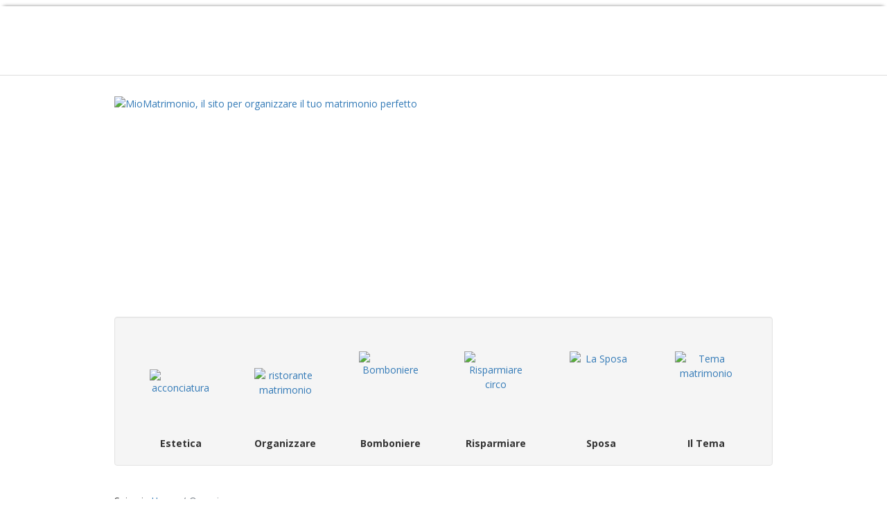

--- FILE ---
content_type: text/html; charset=utf-8
request_url: https://miomatrimonio.com/organizazzione-matrimonio?start=20
body_size: 21126
content:
<!doctype html>
<html lang="it-it" dir="ltr">
<head>
<!-- Google Tag Manager -->
<!-- End Google Tag Manager -->
<meta name="viewport" content="width=device-width, initial-scale=1, shrink-to-fit=no">
<meta charset="utf-8">
<meta name="rights" content="www.miomatrimonio.com">
<meta name="description" content="Il Sito per gli sposi che vogliono organizzare un matrimonio perfetto in tutti i dettagli">
<meta name="generator" content="Helix Ultimate - The Most Popular Joomla! Template Framework.">
<link rel="preconnect" href="https://fonts.gstatic.com" crossorigin>
<link rel="preload" href="/media/vendor/fontawesome-free/webfonts/fa-regular-400.woff2?v=2d89b4" as="font" crossorigin>
<link rel="preload" href="/media/vendor/fontawesome-free/webfonts/fa-solid-900.woff2?v=237f4a" as="font" crossorigin>
<link rel="preload" href="/media/vendor/fontawesome-free/webfonts/fa-brands-400.woff2?v=715d59" as="font" crossorigin>
<link rel="preload" href="https://use.fontawesome.com/releases/v5.1.0/webfonts/fa-regular-400.woff2" as="font" crossorigin>
<link rel="preload" href="https://use.fontawesome.com/releases/v5.1.0/webfonts/fa-solid-900.woff2" as="font" crossorigin>
<link href="//fonts.googleapis.com/css?family=Open Sans:100,100i,200,200i,300,300i,400,400i,500,500i,600,600i,700,700i,800,800i,900,900i&amp;subset=cyrillic&amp;display=swap&display=swap" media="all" rel="preload" as="style" onload="this.rel='stylesheet'">
<link href="//fonts.googleapis.com/css?family=Oswald:100,100i,200,200i,300,300i,400,400i,500,500i,600,600i,700,700i,800,800i,900,900i&amp;subset=cyrillic&amp;display=swap&display=swap" media="all" rel="preload" as="style" onload="this.rel='stylesheet'">
<link href="//fonts.googleapis.com/css?family=Oswald:300&display=swap" media="all" rel="preload" as="style" onload="this.rel='stylesheet'">
<link href="//fonts.googleapis.com/css?family=Oswald:400&display=swap" media="all" rel="preload" as="style" onload="this.rel='stylesheet'">
<link href="//fonts.googleapis.com/css?family=Open+Sans:300&display=swap" media="all" rel="preload" as="style" onload="this.rel='stylesheet'">
<link href="//fonts.googleapis.com/css?family=Open+Sans:400&display=swap" media="all" rel="preload" as="style" onload="this.rel='stylesheet'">
<link href="/media/com_jchoptimize/cache/css/0634baca493af4061fcb5e363ce9409b809e178face5d40d486fb986f0cbbc29.css" media="all" rel="preload" as="style" onload="this.rel='stylesheet'">
<title>Organizza</title>
<link href="http://www.miomatrimonio.com/organizazzione-matrimonio?start=20" rel="canonical">
<link href="/images/contenuti/favicon.png" rel="icon" type="image/vnd.microsoft.icon">
<script type="application/json" class="joomla-script-options new">{"data":{"breakpoints":{"tablet":991,"mobile":480},"header":{"stickyOffset":"100"}},"joomla.jtext":{"MOD_FINDER_SEARCH_VALUE":"Cerca &hellip;","JLIB_JS_AJAX_ERROR_OTHER":"Si è verificato un errore durante il recupero dei dati JSON: codice di stato HTTP %s.","JLIB_JS_AJAX_ERROR_PARSE":"Si è verificato un errore di analisi durante l'elaborazione dei seguenti dati JSON:<br><code style=\"color:inherit;white-space:pre-wrap;padding:0;margin:0;border:0;background:inherit;\">%s</code>","ERROR":"Errore","MESSAGE":"Messaggio","NOTICE":"Avviso","WARNING":"Attenzione","JCLOSE":"Chiudi","JOK":"OK","JOPEN":"Apri"},"finder-search":{"url":"/component/finder/?task=suggestions.suggest&format=json&tmpl=component&Itemid=137"},"system.paths":{"root":"","rootFull":"https://miomatrimonio.com/","base":"","baseFull":"https://miomatrimonio.com/"},"csrf.token":"87342d9beed1ab972f123627fa498f09","plg_system_schedulerunner":{"interval":300}}</script>
<!-- Google tag (gtag.js) -->
<meta name=”viewport” content=”width=device-width, initial-scale=1″>
<style class="jchoptimize-critical-css" id="76c0182a86b52ace645db13e91e603a4636d222b40812ff542ce52849694f187">:root{--bs-blue:#0d6efd;--bs-indigo:#6610f2;--bs-purple:#6f42c1;--bs-pink:#d63384;--bs-red:#dc3545;--bs-orange:#fd7e14;--bs-yellow:#ffc107;--bs-green:#198754;--bs-teal:#20c997;--bs-cyan:#0dcaf0;--bs-black:#000;--bs-white:#fff;--bs-gray:#6c757d;--bs-gray-dark:#343a40;--bs-gray-100:#f8f9fa;--bs-gray-200:#e9ecef;--bs-gray-300:#dee2e6;--bs-gray-400:#ced4da;--bs-gray-500:#adb5bd;--bs-gray-600:#6c757d;--bs-gray-700:#495057;--bs-gray-800:#343a40;--bs-gray-900:#212529;--bs-primary:#0d6efd;--bs-secondary:#6c757d;--bs-success:#198754;--bs-info:#0dcaf0;--bs-warning:#ffc107;--bs-danger:#dc3545;--bs-light:#f8f9fa;--bs-dark:#212529;--bs-primary-rgb:13,110,253;--bs-secondary-rgb:108,117,125;--bs-success-rgb:25,135,84;--bs-info-rgb:13,202,240;--bs-warning-rgb:255,193,7;--bs-danger-rgb:220,53,69;--bs-light-rgb:248,249,250;--bs-dark-rgb:33,37,41;--bs-white-rgb:255,255,255;--bs-black-rgb:0,0,0;--bs-body-color-rgb:33,37,41;--bs-body-bg-rgb:255,255,255;--bs-font-sans-serif:system-ui,-apple-system,"Segoe UI",Roboto,"Helvetica Neue","Noto Sans","Liberation Sans",Arial,sans-serif,"Apple Color Emoji","Segoe UI Emoji","Segoe UI Symbol","Noto Color Emoji";--bs-font-monospace:SFMono-Regular,Menlo,Monaco,Consolas,"Liberation Mono","Courier New",monospace;--bs-gradient:linear-gradient(180deg,rgba(255,255,255,0.15),rgba(255,255,255,0));--bs-body-font-family:var(--bs-font-sans-serif);--bs-body-font-size:1rem;--bs-body-font-weight:400;--bs-body-line-height:1.5;--bs-body-color:#212529;--bs-body-bg:#fff;--bs-border-width:1px;--bs-border-style:solid;--bs-border-color:#dee2e6;--bs-border-color-translucent:rgba(0,0,0,0.175);--bs-border-radius:0.375rem;--bs-border-radius-sm:0.25rem;--bs-border-radius-lg:0.5rem;--bs-border-radius-xl:1rem;--bs-border-radius-2xl:2rem;--bs-border-radius-pill:50rem;--bs-link-color:#0d6efd;--bs-link-hover-color:#0a58ca;--bs-code-color:#d63384;--bs-highlight-bg:#fff3cd}*,::after,::before{box-sizing:border-box}@media (prefers-reduced-motion:no-preference){:root{scroll-behavior:smooth}}body{margin:0;font-family:var(--bs-body-font-family);font-size:var(--bs-body-font-size);font-weight:var(--bs-body-font-weight);line-height:var(--bs-body-line-height);color:var(--bs-body-color);text-align:var(--bs-body-text-align);background-color:var(--bs-body-bg);-webkit-text-size-adjust:100%;-webkit-tap-highlight-color:transparent}.h1,.h2,.h3,.h4,.h5,.h6,h1,h2,h3,h4,h5,h6{margin-top:0;margin-bottom:.5rem;font-weight:500;line-height:1.2}.h1,h1{font-size:calc(1.375rem + 1.5vw)}@media (min-width:1200px){.h1,h1{font-size:2.5rem}}.h2,h2{font-size:calc(1.325rem + .9vw)}@media (min-width:1200px){.h2,h2{font-size:2rem}}.h3,h3{font-size:calc(1.3rem + .6vw)}@media (min-width:1200px){.h3,h3{font-size:1.75rem}}p{margin-top:0;margin-bottom:1rem}ol,ul{padding-left:2rem}dl,ol,ul{margin-top:0;margin-bottom:1rem}b,strong{font-weight:bolder}a{color:var(--bs-link-color);text-decoration:underline}img,svg{vertical-align:middle}table{caption-side:bottom;border-collapse:collapse}tbody,td,tfoot,th,thead,tr{border-color:inherit;border-style:solid;border-width:0}label{display:inline-block}button,input,optgroup,select,textarea{margin:0;font-family:inherit;font-size:inherit;line-height:inherit}::-moz-focus-inner{padding:0;border-style:none}::-webkit-datetime-edit-day-field,::-webkit-datetime-edit-fields-wrapper,::-webkit-datetime-edit-hour-field,::-webkit-datetime-edit-minute,::-webkit-datetime-edit-month-field,::-webkit-datetime-edit-text,::-webkit-datetime-edit-year-field{padding:0}::-webkit-inner-spin-button{height:auto}::-webkit-search-decoration{-webkit-appearance:none}::-webkit-color-swatch-wrapper{padding:0}::-webkit-file-upload-button{font:inherit;-webkit-appearance:button}::file-selector-button{font:inherit;-webkit-appearance:button}.container,.container-fluid,.container-lg,.container-md,.container-sm,.container-xl,.container-xxl{--bs-gutter-x:1.5rem;--bs-gutter-y:0;width:100%;padding-right:calc(var(--bs-gutter-x) * .5);padding-left:calc(var(--bs-gutter-x) * .5);margin-right:auto;margin-left:auto}@media (min-width:576px){.container,.container-sm{max-width:540px}}@media (min-width:768px){.container,.container-md,.container-sm{max-width:720px}}@media (min-width:992px){.container,.container-lg,.container-md,.container-sm{max-width:960px}}@media (min-width:1200px){.container,.container-lg,.container-md,.container-sm,.container-xl{max-width:1140px}}@media (min-width:1400px){.container,.container-lg,.container-md,.container-sm,.container-xl,.container-xxl{max-width:1320px}}.row{--bs-gutter-x:1.5rem;--bs-gutter-y:0;display:flex;flex-wrap:wrap;margin-top:calc(-1 * var(--bs-gutter-y));margin-right:calc(-.5 * var(--bs-gutter-x));margin-left:calc(-.5 * var(--bs-gutter-x))}.row>*{flex-shrink:0;width:100%;max-width:100%;padding-right:calc(var(--bs-gutter-x) * .5);padding-left:calc(var(--bs-gutter-x) * .5);margin-top:var(--bs-gutter-y)}@media (min-width:992px){.col-lg-3{flex:0 0 auto;width:25%}.col-lg-9{flex:0 0 auto;width:75%}.col-lg-12{flex:0 0 auto;width:100%}}.form-control{display:block;width:100%;padding:.375rem .75rem;font-size:1rem;font-weight:400;line-height:1.5;color:#212529;background-color:#fff;background-clip:padding-box;border:1px solid #ced4da;-webkit-appearance:none;-moz-appearance:none;appearance:none;border-radius:.375rem;transition:border-color .15s ease-in-out,box-shadow .15s ease-in-out}@media (prefers-reduced-motion:reduce){.form-control{transition:none}}.form-control::-webkit-date-and-time-value{height:1.5em}.form-control::-moz-placeholder{color:#6c757d;opacity:1}.form-control::placeholder{color:#6c757d;opacity:1}.form-control::-webkit-file-upload-button{padding:.375rem .75rem;margin:-.375rem -.75rem;-webkit-margin-end:.75rem;margin-inline-end:.75rem;color:#212529;background-color:#e9ecef;pointer-events:none;border-color:inherit;border-style:solid;border-width:0;border-inline-end-width:1px;border-radius:0;-webkit-transition:color .15s ease-in-out,background-color .15s ease-in-out,border-color .15s ease-in-out,box-shadow .15s ease-in-out;transition:color .15s ease-in-out,background-color .15s ease-in-out,border-color .15s ease-in-out,box-shadow .15s ease-in-out}.form-control::file-selector-button{padding:.375rem .75rem;margin:-.375rem -.75rem;-webkit-margin-end:.75rem;margin-inline-end:.75rem;color:#212529;background-color:#e9ecef;pointer-events:none;border-color:inherit;border-style:solid;border-width:0;border-inline-end-width:1px;border-radius:0;transition:color .15s ease-in-out,background-color .15s ease-in-out,border-color .15s ease-in-out,box-shadow .15s ease-in-out}@media (prefers-reduced-motion:reduce){.form-control::-webkit-file-upload-button{-webkit-transition:none;transition:none}.form-control::file-selector-button{transition:none}}.form-check-input:active{filter:brightness(90%)}.form-range::-webkit-slider-thumb:active{background-color:#b6d4fe}.form-range::-moz-range-thumb:active{background-color:#b6d4fe}.btn-check:checked+.btn,.btn.active,.btn.show,.btn:first-child:active,:not(.btn-check)+.btn:active{color:var(--bs-btn-active-color);background-color:var(--bs-btn-active-bg);border-color:var(--bs-btn-active-border-color)}.btn-check:checked+.btn:focus-visible,.btn.active:focus-visible,.btn.show:focus-visible,.btn:first-child:active:focus-visible,:not(.btn-check)+.btn:active:focus-visible{box-shadow:var(--bs-btn-focus-box-shadow)}.dropdown-item.active,.dropdown-item:active{color:var(--bs-dropdown-link-active-color);text-decoration:none;background-color:var(--bs-dropdown-link-active-bg)}.btn-group-vertical>.btn-check:checked+.btn,.btn-group-vertical>.btn-check:focus+.btn,.btn-group-vertical>.btn.active,.btn-group-vertical>.btn:active,.btn-group-vertical>.btn:focus,.btn-group-vertical>.btn:hover,.btn-group>.btn-check:checked+.btn,.btn-group>.btn-check:focus+.btn,.btn-group>.btn.active,.btn-group>.btn:active,.btn-group>.btn:focus,.btn-group>.btn:hover{z-index:1}@media (min-width:576px){.navbar-expand-sm .offcanvas{position:static;z-index:auto;flex-grow:1;width:auto!important;height:auto!important;visibility:visible!important;background-color:transparent!important;border:0!important;transform:none!important;transition:none}.navbar-expand-sm .offcanvas .offcanvas-header{display:none}.navbar-expand-sm .offcanvas .offcanvas-body{display:flex;flex-grow:0;padding:0;overflow-y:visible}}@media (min-width:768px){.navbar-expand-md .offcanvas{position:static;z-index:auto;flex-grow:1;width:auto!important;height:auto!important;visibility:visible!important;background-color:transparent!important;border:0!important;transform:none!important;transition:none}.navbar-expand-md .offcanvas .offcanvas-header{display:none}.navbar-expand-md .offcanvas .offcanvas-body{display:flex;flex-grow:0;padding:0;overflow-y:visible}}@media (min-width:992px){.navbar-expand-lg .offcanvas{position:static;z-index:auto;flex-grow:1;width:auto!important;height:auto!important;visibility:visible!important;background-color:transparent!important;border:0!important;transform:none!important;transition:none}.navbar-expand-lg .offcanvas .offcanvas-header{display:none}.navbar-expand-lg .offcanvas .offcanvas-body{display:flex;flex-grow:0;padding:0;overflow-y:visible}}@media (min-width:1200px){.navbar-expand-xl .offcanvas{position:static;z-index:auto;flex-grow:1;width:auto!important;height:auto!important;visibility:visible!important;background-color:transparent!important;border:0!important;transform:none!important;transition:none}.navbar-expand-xl .offcanvas .offcanvas-header{display:none}.navbar-expand-xl .offcanvas .offcanvas-body{display:flex;flex-grow:0;padding:0;overflow-y:visible}}@media (min-width:1400px){.navbar-expand-xxl .offcanvas{position:static;z-index:auto;flex-grow:1;width:auto!important;height:auto!important;visibility:visible!important;background-color:transparent!important;border:0!important;transform:none!important;transition:none}.navbar-expand-xxl .offcanvas .offcanvas-header{display:none}.navbar-expand-xxl .offcanvas .offcanvas-body{display:flex;flex-grow:0;padding:0;overflow-y:visible}}.navbar-expand .offcanvas{position:static;z-index:auto;flex-grow:1;width:auto!important;height:auto!important;visibility:visible!important;background-color:transparent!important;border:0!important;transform:none!important;transition:none}.navbar-expand .offcanvas .offcanvas-header{display:none}.navbar-expand .offcanvas .offcanvas-body{display:flex;flex-grow:0;padding:0;overflow-y:visible}.card{--bs-card-spacer-y:1rem;--bs-card-spacer-x:1rem;--bs-card-title-spacer-y:0.5rem;--bs-card-border-width:1px;--bs-card-border-color:var(--bs-border-color-translucent);--bs-card-border-radius:0.375rem;--bs-card-box-shadow:;--bs-card-inner-border-radius:calc(0.375rem - 1px);--bs-card-cap-padding-y:0.5rem;--bs-card-cap-padding-x:1rem;--bs-card-cap-bg:rgba(0,0,0,0.03);--bs-card-cap-color:;--bs-card-height:;--bs-card-color:;--bs-card-bg:#fff;--bs-card-img-overlay-padding:1rem;--bs-card-group-margin:0.75rem;position:relative;display:flex;flex-direction:column;min-width:0;height:var(--bs-card-height);word-wrap:break-word;background-color:var(--bs-card-bg);background-clip:border-box;border:var(--bs-card-border-width) solid var(--bs-card-border-color);border-radius:var(--bs-card-border-radius)}.card-body{flex:1 1 auto;padding:var(--bs-card-spacer-y) var(--bs-card-spacer-x);color:var(--bs-card-color)}.breadcrumb{--bs-breadcrumb-padding-x:0;--bs-breadcrumb-padding-y:0;--bs-breadcrumb-margin-bottom:1rem;--bs-breadcrumb-bg:;--bs-breadcrumb-border-radius:;--bs-breadcrumb-divider-color:#6c757d;--bs-breadcrumb-item-padding-x:0.5rem;--bs-breadcrumb-item-active-color:#6c757d;display:flex;flex-wrap:wrap;padding:var(--bs-breadcrumb-padding-y) var(--bs-breadcrumb-padding-x);margin-bottom:var(--bs-breadcrumb-margin-bottom);font-size:var(--bs-breadcrumb-font-size);list-style:none;background-color:var(--bs-breadcrumb-bg);border-radius:var(--bs-breadcrumb-border-radius)}.breadcrumb-item+.breadcrumb-item{padding-left:var(--bs-breadcrumb-item-padding-x)}.breadcrumb-item+.breadcrumb-item::before{float:left;padding-right:var(--bs-breadcrumb-item-padding-x);color:var(--bs-breadcrumb-divider-color);content:var(--bs-breadcrumb-divider,"/")}.breadcrumb-item.active{color:var(--bs-breadcrumb-item-active-color)}.pagination{--bs-pagination-padding-x:0.75rem;--bs-pagination-padding-y:0.375rem;--bs-pagination-font-size:1rem;--bs-pagination-color:var(--bs-link-color);--bs-pagination-bg:#fff;--bs-pagination-border-width:1px;--bs-pagination-border-color:#dee2e6;--bs-pagination-border-radius:0.375rem;--bs-pagination-hover-color:var(--bs-link-hover-color);--bs-pagination-hover-bg:#e9ecef;--bs-pagination-hover-border-color:#dee2e6;--bs-pagination-focus-color:var(--bs-link-hover-color);--bs-pagination-focus-bg:#e9ecef;--bs-pagination-focus-box-shadow:0 0 0 0.25rem rgba(13,110,253,0.25);--bs-pagination-active-color:#fff;--bs-pagination-active-bg:#0d6efd;--bs-pagination-active-border-color:#0d6efd;--bs-pagination-disabled-color:#6c757d;--bs-pagination-disabled-bg:#fff;--bs-pagination-disabled-border-color:#dee2e6;display:flex;padding-left:0;list-style:none}.page-link{position:relative;display:block;padding:var(--bs-pagination-padding-y) var(--bs-pagination-padding-x);font-size:var(--bs-pagination-font-size);color:var(--bs-pagination-color);text-decoration:none;background-color:var(--bs-pagination-bg);border:var(--bs-pagination-border-width) solid var(--bs-pagination-border-color);transition:color .15s ease-in-out,background-color .15s ease-in-out,border-color .15s ease-in-out,box-shadow .15s ease-in-out}@media (prefers-reduced-motion:reduce){.page-link{transition:none}}.active>.page-link,.page-link.active{z-index:3;color:var(--bs-pagination-active-color);background-color:var(--bs-pagination-active-bg);border-color:var(--bs-pagination-active-border-color)}.disabled>.page-link,.page-link.disabled{color:var(--bs-pagination-disabled-color);pointer-events:none;background-color:var(--bs-pagination-disabled-bg);border-color:var(--bs-pagination-disabled-border-color)}.page-item:not(:first-child) .page-link{margin-left:-1px}.page-item:first-child .page-link{border-top-left-radius:var(--bs-pagination-border-radius);border-bottom-left-radius:var(--bs-pagination-border-radius)}.page-item:last-child .page-link{border-top-right-radius:var(--bs-pagination-border-radius);border-bottom-right-radius:var(--bs-pagination-border-radius)}.badge{--bs-badge-padding-x:0.65em;--bs-badge-padding-y:0.35em;--bs-badge-font-size:0.75em;--bs-badge-font-weight:700;--bs-badge-color:#fff;--bs-badge-border-radius:0.375rem;display:inline-block;padding:var(--bs-badge-padding-y) var(--bs-badge-padding-x);font-size:var(--bs-badge-font-size);font-weight:var(--bs-badge-font-weight);line-height:1;color:var(--bs-badge-color);text-align:center;white-space:nowrap;vertical-align:baseline;border-radius:var(--bs-badge-border-radius)}.list-group-item-action:active{color:var(--bs-list-group-action-active-color);background-color:var(--bs-list-group-action-active-bg)}.offcanvas,.offcanvas-lg,.offcanvas-md,.offcanvas-sm,.offcanvas-xl,.offcanvas-xxl{--bs-offcanvas-zindex:1045;--bs-offcanvas-width:400px;--bs-offcanvas-height:30vh;--bs-offcanvas-padding-x:1rem;--bs-offcanvas-padding-y:1rem;--bs-offcanvas-color:;--bs-offcanvas-bg:#fff;--bs-offcanvas-border-width:1px;--bs-offcanvas-border-color:var(--bs-border-color-translucent);--bs-offcanvas-box-shadow:0 0.125rem 0.25rem rgba(0,0,0,0.075)}@media (max-width:575.98px){.offcanvas-sm{position:fixed;bottom:0;z-index:var(--bs-offcanvas-zindex);display:flex;flex-direction:column;max-width:100%;color:var(--bs-offcanvas-color);visibility:hidden;background-color:var(--bs-offcanvas-bg);background-clip:padding-box;outline:0;transition:transform .3s ease-in-out}}@media (max-width:575.98px) and (prefers-reduced-motion:reduce){.offcanvas-sm{transition:none}}@media (max-width:575.98px){.offcanvas-sm.offcanvas-start{top:0;left:0;width:var(--bs-offcanvas-width);border-right:var(--bs-offcanvas-border-width) solid var(--bs-offcanvas-border-color);transform:translateX(-100%)}}@media (max-width:575.98px){.offcanvas-sm.offcanvas-end{top:0;right:0;width:var(--bs-offcanvas-width);border-left:var(--bs-offcanvas-border-width) solid var(--bs-offcanvas-border-color);transform:translateX(100%)}}@media (max-width:575.98px){.offcanvas-sm.offcanvas-top{top:0;right:0;left:0;height:var(--bs-offcanvas-height);max-height:100%;border-bottom:var(--bs-offcanvas-border-width) solid var(--bs-offcanvas-border-color);transform:translateY(-100%)}}@media (max-width:575.98px){.offcanvas-sm.offcanvas-bottom{right:0;left:0;height:var(--bs-offcanvas-height);max-height:100%;border-top:var(--bs-offcanvas-border-width) solid var(--bs-offcanvas-border-color);transform:translateY(100%)}}@media (max-width:575.98px){.offcanvas-sm.show:not(.hiding),.offcanvas-sm.showing{transform:none}}@media (max-width:575.98px){.offcanvas-sm.hiding,.offcanvas-sm.show,.offcanvas-sm.showing{visibility:visible}}@media (min-width:576px){.offcanvas-sm{--bs-offcanvas-height:auto;--bs-offcanvas-border-width:0;background-color:transparent!important}.offcanvas-sm .offcanvas-header{display:none}.offcanvas-sm .offcanvas-body{display:flex;flex-grow:0;padding:0;overflow-y:visible;background-color:transparent!important}}@media (max-width:767.98px){.offcanvas-md{position:fixed;bottom:0;z-index:var(--bs-offcanvas-zindex);display:flex;flex-direction:column;max-width:100%;color:var(--bs-offcanvas-color);visibility:hidden;background-color:var(--bs-offcanvas-bg);background-clip:padding-box;outline:0;transition:transform .3s ease-in-out}}@media (max-width:767.98px) and (prefers-reduced-motion:reduce){.offcanvas-md{transition:none}}@media (max-width:767.98px){.offcanvas-md.offcanvas-start{top:0;left:0;width:var(--bs-offcanvas-width);border-right:var(--bs-offcanvas-border-width) solid var(--bs-offcanvas-border-color);transform:translateX(-100%)}}@media (max-width:767.98px){.offcanvas-md.offcanvas-end{top:0;right:0;width:var(--bs-offcanvas-width);border-left:var(--bs-offcanvas-border-width) solid var(--bs-offcanvas-border-color);transform:translateX(100%)}}@media (max-width:767.98px){.offcanvas-md.offcanvas-top{top:0;right:0;left:0;height:var(--bs-offcanvas-height);max-height:100%;border-bottom:var(--bs-offcanvas-border-width) solid var(--bs-offcanvas-border-color);transform:translateY(-100%)}}@media (max-width:767.98px){.offcanvas-md.offcanvas-bottom{right:0;left:0;height:var(--bs-offcanvas-height);max-height:100%;border-top:var(--bs-offcanvas-border-width) solid var(--bs-offcanvas-border-color);transform:translateY(100%)}}@media (max-width:767.98px){.offcanvas-md.show:not(.hiding),.offcanvas-md.showing{transform:none}}@media (max-width:767.98px){.offcanvas-md.hiding,.offcanvas-md.show,.offcanvas-md.showing{visibility:visible}}@media (min-width:768px){.offcanvas-md{--bs-offcanvas-height:auto;--bs-offcanvas-border-width:0;background-color:transparent!important}.offcanvas-md .offcanvas-header{display:none}.offcanvas-md .offcanvas-body{display:flex;flex-grow:0;padding:0;overflow-y:visible;background-color:transparent!important}}@media (max-width:991.98px){.offcanvas-lg{position:fixed;bottom:0;z-index:var(--bs-offcanvas-zindex);display:flex;flex-direction:column;max-width:100%;color:var(--bs-offcanvas-color);visibility:hidden;background-color:var(--bs-offcanvas-bg);background-clip:padding-box;outline:0;transition:transform .3s ease-in-out}}@media (max-width:991.98px) and (prefers-reduced-motion:reduce){.offcanvas-lg{transition:none}}@media (max-width:991.98px){.offcanvas-lg.offcanvas-start{top:0;left:0;width:var(--bs-offcanvas-width);border-right:var(--bs-offcanvas-border-width) solid var(--bs-offcanvas-border-color);transform:translateX(-100%)}}@media (max-width:991.98px){.offcanvas-lg.offcanvas-end{top:0;right:0;width:var(--bs-offcanvas-width);border-left:var(--bs-offcanvas-border-width) solid var(--bs-offcanvas-border-color);transform:translateX(100%)}}@media (max-width:991.98px){.offcanvas-lg.offcanvas-top{top:0;right:0;left:0;height:var(--bs-offcanvas-height);max-height:100%;border-bottom:var(--bs-offcanvas-border-width) solid var(--bs-offcanvas-border-color);transform:translateY(-100%)}}@media (max-width:991.98px){.offcanvas-lg.offcanvas-bottom{right:0;left:0;height:var(--bs-offcanvas-height);max-height:100%;border-top:var(--bs-offcanvas-border-width) solid var(--bs-offcanvas-border-color);transform:translateY(100%)}}@media (max-width:991.98px){.offcanvas-lg.show:not(.hiding),.offcanvas-lg.showing{transform:none}}@media (max-width:991.98px){.offcanvas-lg.hiding,.offcanvas-lg.show,.offcanvas-lg.showing{visibility:visible}}@media (min-width:992px){.offcanvas-lg{--bs-offcanvas-height:auto;--bs-offcanvas-border-width:0;background-color:transparent!important}.offcanvas-lg .offcanvas-header{display:none}.offcanvas-lg .offcanvas-body{display:flex;flex-grow:0;padding:0;overflow-y:visible;background-color:transparent!important}}@media (max-width:1199.98px){.offcanvas-xl{position:fixed;bottom:0;z-index:var(--bs-offcanvas-zindex);display:flex;flex-direction:column;max-width:100%;color:var(--bs-offcanvas-color);visibility:hidden;background-color:var(--bs-offcanvas-bg);background-clip:padding-box;outline:0;transition:transform .3s ease-in-out}}@media (max-width:1199.98px) and (prefers-reduced-motion:reduce){.offcanvas-xl{transition:none}}@media (max-width:1199.98px){.offcanvas-xl.offcanvas-start{top:0;left:0;width:var(--bs-offcanvas-width);border-right:var(--bs-offcanvas-border-width) solid var(--bs-offcanvas-border-color);transform:translateX(-100%)}}@media (max-width:1199.98px){.offcanvas-xl.offcanvas-end{top:0;right:0;width:var(--bs-offcanvas-width);border-left:var(--bs-offcanvas-border-width) solid var(--bs-offcanvas-border-color);transform:translateX(100%)}}@media (max-width:1199.98px){.offcanvas-xl.offcanvas-top{top:0;right:0;left:0;height:var(--bs-offcanvas-height);max-height:100%;border-bottom:var(--bs-offcanvas-border-width) solid var(--bs-offcanvas-border-color);transform:translateY(-100%)}}@media (max-width:1199.98px){.offcanvas-xl.offcanvas-bottom{right:0;left:0;height:var(--bs-offcanvas-height);max-height:100%;border-top:var(--bs-offcanvas-border-width) solid var(--bs-offcanvas-border-color);transform:translateY(100%)}}@media (max-width:1199.98px){.offcanvas-xl.show:not(.hiding),.offcanvas-xl.showing{transform:none}}@media (max-width:1199.98px){.offcanvas-xl.hiding,.offcanvas-xl.show,.offcanvas-xl.showing{visibility:visible}}@media (min-width:1200px){.offcanvas-xl{--bs-offcanvas-height:auto;--bs-offcanvas-border-width:0;background-color:transparent!important}.offcanvas-xl .offcanvas-header{display:none}.offcanvas-xl .offcanvas-body{display:flex;flex-grow:0;padding:0;overflow-y:visible;background-color:transparent!important}}@media (max-width:1399.98px){.offcanvas-xxl{position:fixed;bottom:0;z-index:var(--bs-offcanvas-zindex);display:flex;flex-direction:column;max-width:100%;color:var(--bs-offcanvas-color);visibility:hidden;background-color:var(--bs-offcanvas-bg);background-clip:padding-box;outline:0;transition:transform .3s ease-in-out}}@media (max-width:1399.98px) and (prefers-reduced-motion:reduce){.offcanvas-xxl{transition:none}}@media (max-width:1399.98px){.offcanvas-xxl.offcanvas-start{top:0;left:0;width:var(--bs-offcanvas-width);border-right:var(--bs-offcanvas-border-width) solid var(--bs-offcanvas-border-color);transform:translateX(-100%)}}@media (max-width:1399.98px){.offcanvas-xxl.offcanvas-end{top:0;right:0;width:var(--bs-offcanvas-width);border-left:var(--bs-offcanvas-border-width) solid var(--bs-offcanvas-border-color);transform:translateX(100%)}}@media (max-width:1399.98px){.offcanvas-xxl.offcanvas-top{top:0;right:0;left:0;height:var(--bs-offcanvas-height);max-height:100%;border-bottom:var(--bs-offcanvas-border-width) solid var(--bs-offcanvas-border-color);transform:translateY(-100%)}}@media (max-width:1399.98px){.offcanvas-xxl.offcanvas-bottom{right:0;left:0;height:var(--bs-offcanvas-height);max-height:100%;border-top:var(--bs-offcanvas-border-width) solid var(--bs-offcanvas-border-color);transform:translateY(100%)}}@media (max-width:1399.98px){.offcanvas-xxl.show:not(.hiding),.offcanvas-xxl.showing{transform:none}}@media (max-width:1399.98px){.offcanvas-xxl.hiding,.offcanvas-xxl.show,.offcanvas-xxl.showing{visibility:visible}}@media (min-width:1400px){.offcanvas-xxl{--bs-offcanvas-height:auto;--bs-offcanvas-border-width:0;background-color:transparent!important}.offcanvas-xxl .offcanvas-header{display:none}.offcanvas-xxl .offcanvas-body{display:flex;flex-grow:0;padding:0;overflow-y:visible;background-color:transparent!important}}.offcanvas{position:fixed;bottom:0;z-index:var(--bs-offcanvas-zindex);display:flex;flex-direction:column;max-width:100%;color:var(--bs-offcanvas-color);visibility:hidden;background-color:var(--bs-offcanvas-bg);background-clip:padding-box;outline:0;transition:transform .3s ease-in-out}@media (prefers-reduced-motion:reduce){.offcanvas{transition:none}}.offcanvas.offcanvas-start{top:0;left:0;width:var(--bs-offcanvas-width);border-right:var(--bs-offcanvas-border-width) solid var(--bs-offcanvas-border-color);transform:translateX(-100%)}.offcanvas.offcanvas-end{top:0;right:0;width:var(--bs-offcanvas-width);border-left:var(--bs-offcanvas-border-width) solid var(--bs-offcanvas-border-color);transform:translateX(100%)}.offcanvas.offcanvas-top{top:0;right:0;left:0;height:var(--bs-offcanvas-height);max-height:100%;border-bottom:var(--bs-offcanvas-border-width) solid var(--bs-offcanvas-border-color);transform:translateY(-100%)}.offcanvas.offcanvas-bottom{right:0;left:0;height:var(--bs-offcanvas-height);max-height:100%;border-top:var(--bs-offcanvas-border-width) solid var(--bs-offcanvas-border-color);transform:translateY(100%)}.offcanvas.show:not(.hiding),.offcanvas.showing{transform:none}.offcanvas.hiding,.offcanvas.show,.offcanvas.showing{visibility:visible}.offcanvas-backdrop{position:fixed;top:0;left:0;z-index:1040;width:100vw;height:100vh;background-color:#000}.offcanvas-backdrop.fade{opacity:0}.offcanvas-backdrop.show{opacity:.5}.offcanvas-header{display:flex;align-items:center;justify-content:space-between;padding:var(--bs-offcanvas-padding-y) var(--bs-offcanvas-padding-x)}.offcanvas-header .btn-close{padding:calc(var(--bs-offcanvas-padding-y) * .5) calc(var(--bs-offcanvas-padding-x) * .5);margin-top:calc(-.5 * var(--bs-offcanvas-padding-y));margin-right:calc(-.5 * var(--bs-offcanvas-padding-x));margin-bottom:calc(-.5 * var(--bs-offcanvas-padding-y))}.offcanvas-title{margin-bottom:0;line-height:1.5}.offcanvas-body{flex-grow:1;padding:var(--bs-offcanvas-padding-y) var(--bs-offcanvas-padding-x);overflow-y:auto}.visually-hidden,.visually-hidden-focusable:not(:focus):not(:focus-within){position:absolute!important;width:1px!important;height:1px!important;padding:0!important;margin:-1px!important;overflow:hidden!important;clip:rect(0,0,0,0)!important;white-space:nowrap!important;border:0!important}.float-start{float:left!important}.d-inline-block{display:inline-block!important}.d-flex{display:flex!important}.d-none{display:none!important}.w-100{width:100%!important}.justify-content-end{justify-content:flex-end!important}.justify-content-between{justify-content:space-between!important}.align-items-center{align-items:center!important}.mb-4{margin-bottom:1.5rem!important}.ms-0{margin-left:0!important}.text-muted{--bs-text-opacity:1;color:#6c757d!important}.bg-danger{--bs-bg-opacity:1;background-color:rgba(var(--bs-danger-rgb),var(--bs-bg-opacity))!important}@media (min-width:992px){.d-lg-inline-block{display:inline-block!important}.d-lg-block{display:block!important}.d-lg-flex{display:flex!important}.d-lg-none{display:none!important}}</style>
<style class="jchoptimize-critical-css" id="76c0182a86b52ace645db13e91e603a455710b2d4ffb12379034d8288d330bf2">:root{--hue:214;--template-bg-light:#f0f4fb;--template-text-dark:#495057;--template-text-light:#fff;--template-link-color:#2a69b8;--template-special-color:#001b4c}.subhead .btn:not([disabled]):active,.subhead .btn:not([disabled]):focus,.subhead .btn:not([disabled]):hover{color:rgba(255,255,255,.9);background-color:var(--subhead-btn-accent);border-color:var(--subhead-btn-accent)}.subhead .btn:not([disabled]):active>span,.subhead .btn:not([disabled]):focus>span,.subhead .btn:not([disabled]):hover>span{color:rgba(255,255,255,.9)}.subhead .btn.dropdown-toggle[disabled]:active,.subhead .btn.dropdown-toggle[disabled]:focus,.subhead .btn.dropdown-toggle[disabled]:hover,.subhead .btn[disabled]:active,.subhead .btn[disabled]:focus,.subhead .btn[disabled]:hover{cursor:not-allowed}</style>
<style class="jchoptimize-critical-css" id="76c0182a86b52ace645db13e91e603a4a539f3b138212ff4d66928f1ea00c315">.fa-solid,.fa-regular,.fa-brands,.fas,[class^=icon-],[class*=\ icon-],.far,.fab,.icon-joomla,.fa-sharp-solid,.fa-classic,.fa{-moz-osx-font-smoothing:grayscale;-webkit-font-smoothing:antialiased;display:var(--fa-display,inline-block);font-variant:normal;text-rendering:auto;font-style:normal;line-height:1}.fas,[class^=icon-],[class*=\ icon-],.fa-classic,.fa-solid,.far,.fa-regular{font-family:"Font Awesome 6 Free"}.fa-angle-right:before{content:""}.fa-angles-right:before,.fa-angle-double-right:before{content:""}.fa-angles-left:before,.fa-angle-double-left:before{content:""}.fa-angle-left:before{content:""}:root,:host{--fa-style-family-classic:"Font Awesome 6 Free";--fa-font-regular:normal 400 1em/1 "Font Awesome 6 Free"}:root,:host{--fa-style-family-classic:"Font Awesome 6 Free";--fa-font-solid:normal 900 1em/1 "Font Awesome 6 Free"}.fas,[class^=icon-],[class*=\ icon-],.fa-solid{font-weight:900}:root,:host{--fa-style-family-brands:"Font Awesome 6 Brands";--fa-font-brands:normal 400 1em/1 "Font Awesome 6 Brands"}</style>
<style class="jchoptimize-critical-css" id="76c0182a86b52ace645db13e91e603a42d63f2b90fcfd64556e45de0aeecb8c3">:root{--header_height:$header_height}body{text-rendering:auto;-webkit-font-smoothing:antialiased;-moz-osx-font-smoothing:grayscale}a{transition:color 400ms,background-color 400ms}a,a:hover,a:focus,a:active{text-decoration:none}label{font-weight:normal}img{display:block;max-width:100%;height:auto}.row{--bs-gutter-x:1.875rem}.container{padding-left:15px;padding-right:15px}#sp-menu>.sp-column{height:100%}.header-has-modules #offcanvas-toggler{margin-right:20px;margin-left:0}#sp-header{height:100px;width:100%;position:relative;z-index:99;box-shadow:0 0 4px 0 rgba(0,0,0,0.1);animation:spFadeIn 0.5s}#sp-header #offcanvas-toggler.offcanvas,#sp-header #offcanvas-toggler.mega{display:none !important}#sp-header.full-header-left #offcanvas-toggler.offcanvas,#sp-header.full-header-center #offcanvas-toggler.offcanvas,#sp-header.header-with-modal-menu #offcanvas-toggler.offcanvas,#sp-header.lg-header #offcanvas-toggler.offcanvas,#sp-header.header-with-social #offcanvas-toggler.offcanvas{display:flex !important}#sp-header.full-header-left .menu-with-offcanvas #offcanvas-toggler,#sp-header.full-header-center .menu-with-offcanvas #offcanvas-toggler,#sp-header.header-with-modal-menu .menu-with-offcanvas #offcanvas-toggler,#sp-header.lg-header .menu-with-offcanvas #offcanvas-toggler,#sp-header.header-with-social .menu-with-offcanvas #offcanvas-toggler{display:none !important}#sp-header.lg-header #offcanvas-toggler{margin-right:20px;margin-left:0px}#sp-header.lg-header #offcanvas-toggler.offcanvas-toggler-right.offcanvas{display:none !important}#sp-header.lg-header #sp-logo #offcanvas-toggler{display:none}#sp-header.header-with-modal-menu #offcanvas-toggler{display:none !important}#sp-header.header-with-modal-menu.center-layout #modal-menu .search form input:focus,#sp-header.header-with-modal-menu.center-layout #modal-menu .search form input:active,#sp-header.header-with-modal-menu.center-layout #modal-menu .search form input:active:focus{box-shadow:none;border-bottom:2px solid rgba(32,31,31,0.7)}#sp-header nav.sp-megamenu-wrapper #offcanvas-toggler{display:none}#sp-header-topbar #sp-logo #offcanvas-toggler{display:none !important}.burger-icon{width:25px;cursor:pointer}.burger-icon>span{display:block;height:2px;background-color:#000;margin:5px 0;transition:background-color 0.3s ease-in,opacity 0.3s ease-in,transform 0.3s ease-in}.offcanvas-active .burger-icon>span,#modal-menu-toggler.active .burger-icon>span{background-color:#000}.offcanvas-active .burger-icon>span:nth-child(1),#modal-menu-toggler.active .burger-icon>span:nth-child(1){transform:translate(0,8px) rotate(-45deg)}.offcanvas-active .burger-icon>span:nth-child(2),#modal-menu-toggler.active .burger-icon>span:nth-child(2){opacity:0}.offcanvas-active .burger-icon>span:nth-child(3),#modal-menu-toggler.active .burger-icon>span:nth-child(3){transform:translate(0,-5px) rotate(45deg)}.offcanvas-active .close-offcanvas .burger-icon>span{transition-delay:0.2s}.breadcrumb{padding:0.75rem 1rem;background-color:#e9ecef;border-radius:0.25rem}.body-innerwrapper{overflow-x:hidden}#sp-main-body{padding:100px 0}.article-list .article{position:relative;margin-bottom:30px;padding:20px;border:1px solid #f5f5f5;border-radius:3px}.article-list .article .featured-article-badge{position:absolute;top:5px;left:5px;cursor:default}.article-list .article .article-header h1,.article-list .article .article-header h2{font-size:1.375rem;margin:0 0 1.25rem 0}.article-list .article .article-header h1 a,.article-list .article .article-header h2 a{color:#252525}.article-list .article .article-header h1 a:hover,.article-list .article .article-header h1 a:active,.article-list .article .article-header h1 a:focus,.article-list .article .article-header h2 a:hover,.article-list .article .article-header h2 a:active,.article-list .article .article-header h2 a:focus{color:#044CD0}.article-list .article .readmore{font-size:0.875rem}.article-list .article .readmore a{color:#252525;font-weight:500}.article-list .article .readmore a:hover,.article-list .article .readmore a:active,.article-list .article .readmore a:focus{color:#044CD0}.pagination-wrapper{align-items:center}.pagination-wrapper .pagination{margin-bottom:0}.category-module,.categories-module,.archive-module,.latestnews,.newsflash-horiz,.mostread,.form-links,.list-striped{list-style:none;padding:0;margin:0}.category-module li,.categories-module li,.archive-module li,.latestnews li,.newsflash-horiz li,.mostread li,.form-links li,.list-striped li{padding:2px 0}.page-header{padding-bottom:15px}.sp-scroll-up:hover,.sp-scroll-up:active,.sp-scroll-up:focus{color:#fff;background:#000}input[type="text"],input[type="email"],input[type="url"],input[type="date"],input[type="password"],input[type="search"],input[type="tel"],input[type="number"],textarea{outline:none;box-shadow:none !important}#system-message-container{position:fixed;bottom:0px;right:15px;max-width:350px;z-index:9999}.visually-hidden,.visually-hidden-focusable:not(:focus):not(:focus-within){position:absolute !important;width:1px !important;height:1px !important;padding:0 !important;margin:-1px !important;overflow:hidden !important;clip:rect(0,0,0,0) !important;white-space:nowrap !important;border:0 !important}.sp-megamenu-parent{list-style:none;padding:0;margin:0 -15px;z-index:99;display:block;float:right;position:relative}.sp-megamenu-parent>li{display:inline-block;position:relative;padding:0}.sp-megamenu-parent>li>a,.sp-megamenu-parent>li>span{display:inline-block;padding:0 15px;line-height:100px;font-size:14px;margin:0}.sp-megamenu-parent>li:last-child>a{padding:0px 0px 0px 15px}.offcanvas-menu .hide-on-offcanvas{display:none !important}.offcanvas-menu .fa,.offcanvas-menu .fab,.offcanvas-menu .far,.offcanvas-menu .fas{color:#252525}.offcanvas-menu .offcanvas-inner ul.menu li.active a{color:#ec430f}#offcanvas-toggler{display:inline-flex;align-items:center;height:100px;line-height:100px;font-size:20px}#offcanvas-toggler>span:hover{color:#fff}.offcanvas-init{overflow-x:hidden;position:relative}.offcanvas-active .offcanvas-overlay{visibility:visible;opacity:1}.offcanvas-overlay{background:rgba(0,0,0,0.7);bottom:0;left:0;opacity:0;position:absolute;right:0;top:0;z-index:9999;visibility:hidden;-webkit-transition:0.4s;transition:0.4s;-webkit-backdrop-filter:blur(10px);backdrop-filter:blur(10px)}.body-wrapper{position:relative;-webkit-transition:0.4s;transition:0.4s;backface-visibility:hidden}.close-offcanvas{position:absolute;top:25px;z-index:1}.offcanvas-menu{width:300px;height:100%;position:fixed;top:60px;overflow:inherit;-webkit-transition:all 0.4s;transition:all 0.4s;z-index:10000}.offcanvas-menu #offcanvas-toggler{display:none !important}.offcanvas-menu .offcanvas-inner{padding:25px}.offcanvas-menu .offcanvas-inner .header-modules{margin-left:0px}.offcanvas-menu .offcanvas-inner .finder{margin-bottom:10px}.offcanvas-menu .offcanvas-inner .sp-sign-in{position:relative;top:10px}.offcanvas-menu .offcanvas-inner .sp-sign-in .signin-text{display:none !important}.offcanvas-menu .offcanvas-inner .sp-profile-wrapper .user-text{display:none !important}.offcanvas-menu .offcanvas-inner .sp-contact-info,.offcanvas-menu .offcanvas-inner .social-icons{font-size:14px}.offcanvas-menu .offcanvas-inner .sp-contact-info>li>a,.offcanvas-menu .offcanvas-inner .social-icons>li>a{opacity:0.7}.offcanvas-menu .offcanvas-inner .sp-contact-info>li>a:hover,.offcanvas-menu .offcanvas-inner .sp-contact-info>li>a:focus,.offcanvas-menu .offcanvas-inner .social-icons>li>a:hover,.offcanvas-menu .offcanvas-inner .social-icons>li>a:focus{opacity:1}.offcanvas-menu .offcanvas-inner .sp-contact-info{margin-top:20px}.offcanvas-menu .offcanvas-inner .sp-contact-info>li:not(:last-child){margin-bottom:10px}.offcanvas-menu .offcanvas-inner .sp-module{padding:0;margin:0}.offcanvas-menu .offcanvas-inner .sp-module:not(:last-child){margin-right:20px}.offcanvas-menu .offcanvas-inner .sp-module .sp-module-title{font-size:1rem;font-weight:bold}.offcanvas-menu .offcanvas-inner .sp-module:not(:last-child){margin-bottom:20px}.offcanvas-menu .offcanvas-inner .sp-module .awesomplete{width:210px}.offcanvas-menu .offcanvas-inner ul.menu,.offcanvas-menu .offcanvas-inner ul.menu ul{display:-webkit-box;display:-ms-flexbox;display:flex;-webkit-box-orient:vertical;-webkit-box-direction:normal;-ms-flex-direction:column;flex-direction:column;padding:0;margin:0;margin:0 0 15px 0;list-style:none}.offcanvas-menu .offcanvas-inner ul.menu>li{border:0;padding:0;margin:0;position:relative;overflow:hidden;display:block}.offcanvas-menu .offcanvas-inner ul.menu>li>a,.offcanvas-menu .offcanvas-inner ul.menu>li>span{display:block;font-size:18px;padding:10px 0px;position:relative;line-height:18px;opacity:0.7;transition:0.3s}.offcanvas-menu .offcanvas-inner ul.menu>li>a:hover,.offcanvas-menu .offcanvas-inner ul.menu>li>span:hover{opacity:1}.offcanvas-menu .offcanvas-inner ul.menu>li ul.menu-child{display:none}.offcanvas-menu .offcanvas-inner ul.menu>li.menu-parent>a>.menu-toggler,.offcanvas-menu .offcanvas-inner ul.menu>li.menu-parent>.menu-separator>.menu-toggler{display:block;position:absolute;top:50%;cursor:pointer;transform:translateY(-50%);-webkit-transform:translateY(-50%);padding:10px}.offcanvas-menu .offcanvas-inner ul.menu>li.menu-parent>a>.menu-toggler:after,.offcanvas-menu .offcanvas-inner ul.menu>li.menu-parent>.menu-separator>.menu-toggler:after{font-family:"Font Awesome 6 Free";content:"";font-weight:900}.offcanvas-menu .offcanvas-inner ul.menu>li.menu-parent li.menu-parent>a{position:relative;display:block}.offcanvas-menu .offcanvas-inner ul.menu>li.menu-parent li.menu-parent .menu-toggler{right:-10px;display:block;position:absolute;top:50%;cursor:pointer;transform:translateY(-50%);-webkit-transform:translateY(-50%);padding:2px 10px}.offcanvas-menu .offcanvas-inner ul.menu>li.menu-parent li.menu-parent .menu-toggler:after{font-family:"Font Awesome 6 Free";content:"";font-weight:900}.offcanvas-menu .offcanvas-inner ul.menu>li.menu-parent li.menu-parent.menu-parent-open .menu-toggler:after{content:""}.offcanvas-menu .offcanvas-inner ul.menu>li.menu-parent.menu-parent-open>a>.menu-toggler:after,.offcanvas-menu .offcanvas-inner ul.menu>li.menu-parent.menu-parent-open>.menu-separator>.menu-toggler:after{font-family:"Font Awesome 6 Free";content:"";font-weight:900}.offcanvas-menu .offcanvas-inner ul.menu>li.menu-parent.menu-parent-open>.nav-header>.menu-toggler:after{font-family:"Font Awesome 6 Free";content:"";font-weight:900}.offcanvas-menu .offcanvas-inner ul.menu>li.menu-parent>.nav-header>.menu-toggler{display:block;position:absolute;top:50%;cursor:pointer;transform:translateY(-50%);-webkit-transform:translateY(-50%)}.offcanvas-menu .offcanvas-inner ul.menu>li.menu-parent>.nav-header>.menu-toggler:after{font-family:"Font Awesome 6 Free";content:"";font-weight:900}.offcanvas-menu .offcanvas-inner ul.menu>li>ul{display:none}.offcanvas-menu .offcanvas-inner ul.menu>li>ul li a{font-size:15px;padding:4px 0px;line-height:18px;font-weight:400}.offcanvas-menu.border-menu .offcanvas-inner ul.menu>li{border-bottom:1px solid rgba(32,31,31,0.1);margin-bottom:0}.offcanvas-menu.border-menu .offcanvas-inner ul.menu>li>a{padding:15px 30px 15px 10px}.offcanvas-menu.border-menu .offcanvas-inner ul.menu ul{padding-bottom:15px}.offcanvas-menu.center-alignment .offcanvas-inner{padding:0px 15px}body.ltr #offcanvas-toggler.offcanvas-toggler-right{float:right;margin-left:20px}body.ltr #offcanvas-toggler.offcanvas-toggler-left{float:left;margin-right:20px}body.ltr.offcanvs-position-left .offcanvas-menu{left:-300px;top:0}body.ltr.offcanvs-position-left.offcanvas-active .offcanvas-menu{left:0;top:0}body.ltr.offcanvs-position-right .body-wrapper{right:0}body.ltr.offcanvs-position-right .offcanvas-menu{right:-300px;top:0}body.ltr.offcanvs-position-right.offcanvas-active .offcanvas-menu{right:0;top:0}body.ltr .close-offcanvas{right:15px}body.ltr .offcanvas-menu .offcanvas-inner ul.menu>li.menu-parent>a>.menu-toggler,body.ltr .offcanvas-menu .offcanvas-inner ul.menu>li.menu-parent>.menu-separator>.menu-toggler{right:-10px}body.ltr .offcanvas-menu .offcanvas-inner ul.menu>li.menu-parent>.nav-header>.menu-toggler{right:0}body.ltr .offcanvas-menu .offcanvas-inner ul.menu>li ul{margin-left:10px}@media (max-width:1199px){.sp-megamenu-parent>li>a,.sp-megamenu-parent>li span{padding:0 10px}}@media (min-width:992px){#sp-header.header-with-modal-menu #offcanvas-toggler.offcanvas{display:none !important}}@media (max-width:991px){:root{--header_height:$header_height_sm}.sp-megamenu-parent>li>a,.sp-megamenu-parent>li>span{line-height:60px}#sp-header{height:60px}#sp-header.header-with-modal-menu #offcanvas-toggler{display:flex !important}#sp-header.full-header-center #offcanvas-toggler.mega,#sp-header.header-with-modal-menu #offcanvas-toggler.mega,#sp-header.full-header-left #offcanvas-toggler.mega,#sp-header.lg-header #offcanvas-toggler.mega,#sp-header.header-with-social #offcanvas-toggler.mega{display:flex !important}#sp-header.lg-header #offcanvas-toggler.mega{display:none !important}#sp-header.lg-header .offcanvas-toggler-left.offcanvas{display:flex !important}#offcanvas-toggler{height:60px;line-height:60px}}@media (max-width:575px){:root{--header_height:$header_height_xs}.sp-megamenu-parent>li>a,.sp-megamenu-parent>li>span{line-height:50px}#sp-header{height:50px}#offcanvas-toggler{height:60px;line-height:60px}.header-has-modules #offcanvas-toggler{height:auto;line-height:1.2}}</style>
<style class="jchoptimize-critical-css" id="76c0182a86b52ace645db13e91e603a41acdd42d56b73328d546d56a14a6504e">body,.sp-preloader{background-color:#FFF;color:#252525}#sp-header{background:#FFF}a{color:#ec430f}a:hover,a:focus,a:active{color:#044CD0}.sp-megamenu-parent>li>a{color:#252525}#offcanvas-toggler>.fa{color:#252525}#offcanvas-toggler>.fa:hover,#offcanvas-toggler>.fa:focus,#offcanvas-toggler>.fa:active{color:#ec430f}#offcanvas-toggler>.fas{color:#252525}#offcanvas-toggler>.fas:hover,#offcanvas-toggler>.fas:focus,#offcanvas-toggler>.fas:active{color:#ec430f}#offcanvas-toggler>.far{color:#252525}#offcanvas-toggler>.far:hover,#offcanvas-toggler>.far:focus,#offcanvas-toggler>.far:active{color:#ec430f}.offcanvas-menu{background-color:#FFF;color:#252525}.offcanvas-menu .offcanvas-inner a{color:#252525}.offcanvas-menu .offcanvas-inner a:hover,.offcanvas-menu .offcanvas-inner a:focus,.offcanvas-menu .offcanvas-inner a:active{color:#ec430f}.offcanvas-menu .offcanvas-inner ul.menu>li a,.offcanvas-menu .offcanvas-inner ul.menu>li span{color:#252525}.offcanvas-menu .offcanvas-inner ul.menu>li a:hover,.offcanvas-menu .offcanvas-inner ul.menu>li a:focus,.offcanvas-menu .offcanvas-inner ul.menu>li span:hover,.offcanvas-menu .offcanvas-inner ul.menu>li span:focus{color:#ec430f}.offcanvas-menu .offcanvas-inner ul.menu>li.menu-parent>a>.menu-toggler,.offcanvas-menu .offcanvas-inner ul.menu>li.menu-parent>.menu-separator>.menu-toggler{color:rgba(37,37,37,0.5)}.offcanvas-menu .offcanvas-inner ul.menu>li.menu-parent .menu-toggler{color:rgba(37,37,37,0.5)}.offcanvas-menu .offcanvas-inner ul.menu>li li a{color:rgba(37,37,37,0.8)}.sp-module ul>li>a{color:#252525}#sp-footer a:hover,#sp-footer a:active,#sp-footer a:focus,#sp-bottom a:hover,#sp-bottom a:active,#sp-bottom a:focus{color:#252525}.pagination>li>a,.pagination>li>span{color:#252525}.pagination>.active>a,.pagination>.active>span{border-color:#ec430f;background-color:#ec430f}</style>
<style class="jchoptimize-critical-css" id="76c0182a86b52ace645db13e91e603a473bf9b7b48332cb4be8937c4069aa188">body{line-height:21px !important}h1,h2,h3,h4,h5,h6{font-weight:300 !important}img{display:unset}#sp-header{background:transparent;margin-top:9px;-moz-box-shadow:0 -5px 5px -5px rgba(0,0,0,.47);-webkit-box-shadow:0 -5px 5px -5px rgba(0,0,0,.47);box-shadow:0 -5px 5px -5px rgba(0,0,0,.47);border-bottom:1px solid #ddd}#sp-site-logo{padding:30px 0}#sp-main-body{padding:10px 0}.page-header h1{color:#696969}.article-list .article .article-header h1 a,.article-list .article .article-header h2 a{color:#9C190B;font-size:24px;text-transform:uppercase}.article-list .article .article-header h1 a:hover,.article-list .article .article-header h1 a:active,.article-list .article .article-header h1 a:focus,.article-list .article .article-header h2 a:hover,.article-list .article .article-header h2 a:active,.article-list .article .article-header h2 a:focus{color:#9C190B;text-decoration:none}.article-list .article{padding:0px;border:none;border-radius:0;overflow:hidden}.article-list .article .readmore a{color:#333;background-color:#e6e6e6;margin-right:10px;margin-bottom:16px;border:1px solid #ddd;box-shadow:0px 1px 1px rgba(200,200,200,0.9),2px 1px 1px rgba(200,200,200,0.9),1px 2px 1px rgba(200,200,200,0.9),3px 2px 1px rgba(80,80,80,0.2),2px 3px 1px rgba(80,80,80,0.2),4px 3px 2px rgba(210,210,210,0.3),3px 4px 2px rgba(213,213,213,0.3),5px 4px 2px rgba(216,216,216,0.3),4px 5px 2px rgba(219,219,219,0.3),6px 5px 2px rgba(223,223,223,0.3),5px 6px 2px rgba(226,226,226,0.3),7px 6px 4px rgba(229,229,229,0.3),6px 7px 4px rgba(233,233,233,0.3),8px 7px 6px rgba(236,236,236,0.3),7px 8px 6px rgba(239,239,239,0.5),9px 8px 9px rgba(243,243,243,0.7),8px 9px 9px rgba(246,246,246,0.9);background-image:linear-gradient(to bottom,#ffffff,#e6e6e6);background-repeat:repeat-x;transition:all 300ms linear;margin-top:10px;padding:10px 16px 8px;display:inline-block;font-size:14px;line-height:20px;text-shadow:0 1px 1px rgba(255,255,255,0.75);border-radius:4px}.featured-article-badge{display:none}.sp-module .sp-module-title{font-size:24px;color:#9C190B;text-transform:uppercase;border-bottom:1px solid #5D5D5D;line-height:1.3em;margin-bottom:19px;margin-top:6px;padding-bottom:6px}#sp-bottom a:hover,#sp-bottom a:active,#sp-bottom a:focus{color:#140101}.breadcrumb{background-color:transparent;border-radius:0;padding:20px 0 0;margin-bottom:0}.well{min-height:20px;padding:19px;margin-bottom:20px;background-color:#f5f5f5;border:1px solid #e3e3e3;-webkit-border-radius:4px;-moz-border-radius:4px;border-radius:4px;-webkit-box-shadow:inset 0 1px 1px rgba(0,0,0,0.05);-moz-box-shadow:inset 0 1px 1px rgba(0,0,0,0.05);box-shadow:inset 0 1px 1px rgba(0,0,0,0.05)}@media (min-width:576px){.container,.container-sm{max-width:98%}}@media (min-width:768px){.container,.container-md,.container-sm{max-width:98%}}@media (min-width:992px){.container,.container-lg,.container-md,.container-sm{max-width:98%}#sp-header .container{display:none}}@media (min-width:1200px){.container,.container-lg,.container-md,.container-sm,.container-xl{max-width:980px}}@media (min-width:1400px){.container,.container-lg,.container-md,.container-sm,.container-xl,.container-xxl{max-width:980px}}@media (max-width:992px){.logo{text-align:center}.logo-image-phone{height:auto !important;max-width:300px}}@media (max-width:991.99px){.visible-desktop{display:none}}</style>
<style class="jchoptimize-critical-css" id="76c0182a86b52ace645db13e91e603a40125c4c2c7505cbb862d5a967b9ef12d">html{font-family:sans-serif;-webkit-text-size-adjust:100%;-ms-text-size-adjust:100%}body{margin:0}article,aside,details,figcaption,figure,footer,header,hgroup,main,menu,nav,section,summary{display:block}a{background-color:transparent}a:active,a:hover{outline:0}b,strong{font-weight:bold}h1{margin:.67em 0;font-size:2em}img{border:0}button,input,optgroup,select,textarea{margin:0;font:inherit;color:inherit}button::-moz-focus-inner,input::-moz-focus-inner{padding:0;border:0}input{line-height:normal}table{border-spacing:0;border-collapse:collapse}td,th{padding:0}@media print{*,*:before,*:after{color:#000 !important;text-shadow:none !important;background:transparent !important;-webkit-box-shadow:none !important;box-shadow:none !important}a,a:visited{text-decoration:underline}a[href]:after{content:" (" attr(href) ")"}a[href^="#"]:after,a[href^="javascript:"]:after{content:""}tr,img{page-break-inside:avoid}img{max-width:100% !important}p,h2,h3{orphans:3;widows:3}h2,h3{page-break-after:avoid}}*{-webkit-box-sizing:border-box;-moz-box-sizing:border-box;box-sizing:border-box}*:before,*:after{-webkit-box-sizing:border-box;-moz-box-sizing:border-box;box-sizing:border-box}html{font-size:10px;-webkit-tap-highlight-color:rgba(0,0,0,0)}body{font-family:"Helvetica Neue",Helvetica,Arial,sans-serif;font-size:14px;line-height:1.42857143;color:#333;background-color:#fff}input,button,select,textarea{font-family:inherit;font-size:inherit;line-height:inherit}a{color:#337ab7;text-decoration:none}img{vertical-align:middle}.favth-sr-only-focusable:active,.favth-sr-only-focusable:focus{position:static;width:auto;height:auto;margin:0;overflow:visible;clip:auto}h1,h2,h3,h4,h5,h6,.favth-h1,.favth-h2,.favth-h3,.favth-h4,.favth-h5,.favth-h6{font-family:inherit;font-weight:500;line-height:1.1;color:inherit}h1,.favth-h1,h2,.favth-h2,h3,.favth-h3{margin-top:20px;margin-bottom:10px}h1,.favth-h1{font-size:36px}h2,.favth-h2{font-size:30px}h3,.favth-h3{font-size:24px}p{margin:0 0 10px}ul,ol{margin-top:0;margin-bottom:10px}.favth-row{margin-right:-15px;margin-left:-15px}.favth-col-xs-1,.favth-col-sm-1,.favth-col-md-1,.favth-col-lg-1,.favth-col-xs-2,.favth-col-sm-2,.favth-col-md-2,.favth-col-lg-2,.favth-col-xs-3,.favth-col-sm-3,.favth-col-md-3,.favth-col-lg-3,.favth-col-xs-4,.favth-col-sm-4,.favth-col-md-4,.favth-col-lg-4,.favth-col-xs-5,.favth-col-sm-5,.favth-col-md-5,.favth-col-lg-5,.favth-col-xs-6,.favth-col-sm-6,.favth-col-md-6,.favth-col-lg-6,.favth-col-xs-7,.favth-col-sm-7,.favth-col-md-7,.favth-col-lg-7,.favth-col-xs-8,.favth-col-sm-8,.favth-col-md-8,.favth-col-lg-8,.favth-col-xs-9,.favth-col-sm-9,.favth-col-md-9,.favth-col-lg-9,.favth-col-xs-10,.favth-col-sm-10,.favth-col-md-10,.favth-col-lg-10,.favth-col-xs-11,.favth-col-sm-11,.favth-col-md-11,.favth-col-lg-11,.favth-col-xs-12,.favth-col-sm-12,.favth-col-md-12,.favth-col-lg-12{position:relative;min-height:1px;padding-right:15px;padding-left:15px}.favth-col-xs-1,.favth-col-xs-2,.favth-col-xs-3,.favth-col-xs-4,.favth-col-xs-5,.favth-col-xs-6,.favth-col-xs-7,.favth-col-xs-8,.favth-col-xs-9,.favth-col-xs-10,.favth-col-xs-11,.favth-col-xs-12{float:left}.favth-col-xs-12{width:100%}@media (min-width:768px){.favth-col-sm-1,.favth-col-sm-2,.favth-col-sm-3,.favth-col-sm-4,.favth-col-sm-5,.favth-col-sm-6,.favth-col-sm-7,.favth-col-sm-8,.favth-col-sm-9,.favth-col-sm-10,.favth-col-sm-11,.favth-col-sm-12{float:left}.favth-col-sm-12{width:100%}}@media (min-width:992px){.favth-col-md-1,.favth-col-md-2,.favth-col-md-3,.favth-col-md-4,.favth-col-md-5,.favth-col-md-6,.favth-col-md-7,.favth-col-md-8,.favth-col-md-9,.favth-col-md-10,.favth-col-md-11,.favth-col-md-12{float:left}.favth-col-md-12{width:100%}}@media (min-width:1200px){.favth-col-lg-1,.favth-col-lg-2,.favth-col-lg-3,.favth-col-lg-4,.favth-col-lg-5,.favth-col-lg-6,.favth-col-lg-7,.favth-col-lg-8,.favth-col-lg-9,.favth-col-lg-10,.favth-col-lg-11,.favth-col-lg-12{float:left}.favth-col-lg-12{width:100%}}table{background-color:transparent}label{display:inline-block;max-width:100%;margin-bottom:5px;font-weight:bold}.favth-btn:focus,.favth-btn:active:focus,.favth-btn.favth-active:focus,.favth-btn.favth-focus,.favth-btn:active.favth-focus,.favth-btn.favth-active.favth-focus{outline:5px auto -webkit-focus-ring-color;outline-offset:-2px}.favth-btn:active,.favth-btn.favth-active{background-image:none;outline:0;-webkit-box-shadow:inset 0 3px 5px rgba(0,0,0,.125);box-shadow:inset 0 3px 5px rgba(0,0,0,.125)}.favth-btn-default:active,.favth-btn-default.favth-active,.favth-open>.favth-dropdown-toggle.favth-btn-default{color:#333;background-color:#e6e6e6;border-color:#adadad}.favth-btn-default:active:hover,.favth-btn-default.favth-active:hover,.favth-open>.favth-dropdown-toggle.favth-btn-default:hover,.favth-btn-default:active:focus,.favth-btn-default.favth-active:focus,.favth-open>.favth-dropdown-toggle.favth-btn-default:focus,.favth-btn-default:active.favth-focus,.favth-btn-default.favth-active.favth-focus,.favth-open>.favth-dropdown-toggle.favth-btn-default.favth-focus{color:#333;background-color:#d4d4d4;border-color:#8c8c8c}.favth-btn-default:active,.favth-btn-default.favth-active,.favth-open>.favth-dropdown-toggle.favth-btn-default{background-image:none}.favth-btn-primary:active,.favth-btn-primary.favth-active,.favth-open>.favth-dropdown-toggle.favth-btn-primary{color:#fff;background-color:#286090;border-color:#204d74}.favth-btn-primary:active:hover,.favth-btn-primary.favth-active:hover,.favth-open>.favth-dropdown-toggle.favth-btn-primary:hover,.favth-btn-primary:active:focus,.favth-btn-primary.favth-active:focus,.favth-open>.favth-dropdown-toggle.favth-btn-primary:focus,.favth-btn-primary:active.favth-focus,.favth-btn-primary.favth-active.favth-focus,.favth-open>.favth-dropdown-toggle.favth-btn-primary.favth-focus{color:#fff;background-color:#204d74;border-color:#122b40}.favth-btn-primary:active,.favth-btn-primary.favth-active,.favth-open>.favth-dropdown-toggle.favth-btn-primary{background-image:none}.favth-btn-success:active,.favth-btn-success.favth-active,.favth-open>.favth-dropdown-toggle.favth-btn-success{color:#fff;background-color:#449d44;border-color:#398439}.favth-btn-success:active:hover,.favth-btn-success.favth-active:hover,.favth-open>.favth-dropdown-toggle.favth-btn-success:hover,.favth-btn-success:active:focus,.favth-btn-success.favth-active:focus,.favth-open>.favth-dropdown-toggle.favth-btn-success:focus,.favth-btn-success:active.favth-focus,.favth-btn-success.favth-active.favth-focus,.favth-open>.favth-dropdown-toggle.favth-btn-success.favth-focus{color:#fff;background-color:#398439;border-color:#255625}.favth-btn-success:active,.favth-btn-success.favth-active,.favth-open>.favth-dropdown-toggle.favth-btn-success{background-image:none}.favth-btn-info:active,.favth-btn-info.favth-active,.favth-open>.favth-dropdown-toggle.favth-btn-info{color:#fff;background-color:#31b0d5;border-color:#269abc}.favth-btn-info:active:hover,.favth-btn-info.favth-active:hover,.favth-open>.favth-dropdown-toggle.favth-btn-info:hover,.favth-btn-info:active:focus,.favth-btn-info.favth-active:focus,.favth-open>.favth-dropdown-toggle.favth-btn-info:focus,.favth-btn-info:active.favth-focus,.favth-btn-info.favth-active.favth-focus,.favth-open>.favth-dropdown-toggle.favth-btn-info.favth-focus{color:#fff;background-color:#269abc;border-color:#1b6d85}.favth-btn-info:active,.favth-btn-info.favth-active,.favth-open>.favth-dropdown-toggle.favth-btn-info{background-image:none}.favth-btn-warning:active,.favth-btn-warning.favth-active,.favth-open>.favth-dropdown-toggle.favth-btn-warning{color:#fff;background-color:#ec971f;border-color:#d58512}.favth-btn-warning:active:hover,.favth-btn-warning.favth-active:hover,.favth-open>.favth-dropdown-toggle.favth-btn-warning:hover,.favth-btn-warning:active:focus,.favth-btn-warning.favth-active:focus,.favth-open>.favth-dropdown-toggle.favth-btn-warning:focus,.favth-btn-warning:active.favth-focus,.favth-btn-warning.favth-active.favth-focus,.favth-open>.favth-dropdown-toggle.favth-btn-warning.favth-focus{color:#fff;background-color:#d58512;border-color:#985f0d}.favth-btn-warning:active,.favth-btn-warning.favth-active,.favth-open>.favth-dropdown-toggle.favth-btn-warning{background-image:none}.favth-btn-danger:active,.favth-btn-danger.favth-active,.favth-open>.favth-dropdown-toggle.favth-btn-danger{color:#fff;background-color:#c9302c;border-color:#ac2925}.favth-btn-danger:active:hover,.favth-btn-danger.favth-active:hover,.favth-open>.favth-dropdown-toggle.favth-btn-danger:hover,.favth-btn-danger:active:focus,.favth-btn-danger.favth-active:focus,.favth-open>.favth-dropdown-toggle.favth-btn-danger:focus,.favth-btn-danger:active.favth-focus,.favth-btn-danger.favth-active.favth-focus,.favth-open>.favth-dropdown-toggle.favth-btn-danger.favth-focus{color:#fff;background-color:#ac2925;border-color:#761c19}.favth-btn-danger:active,.favth-btn-danger.favth-active,.favth-open>.favth-dropdown-toggle.favth-btn-danger{background-image:none}.favth-btn-link,.favth-btn-link:active,.favth-btn-link.favth-active,.favth-btn-link[disabled],fieldset[disabled] .favth-btn-link{background-color:transparent;-webkit-box-shadow:none;box-shadow:none}.favth-btn-link,.favth-btn-link:hover,.favth-btn-link:focus,.favth-btn-link:active{border-color:transparent}.favth-btn-group>.favth-btn:hover,.favth-btn-group-vertical>.favth-btn:hover,.favth-btn-group>.favth-btn:focus,.favth-btn-group-vertical>.favth-btn:focus,.favth-btn-group>.favth-btn:active,.favth-btn-group-vertical>.favth-btn:active,.favth-btn-group>.favth-btn.favth-active,.favth-btn-group-vertical>.favth-btn.favth-active{z-index:2}.favth-btn-group .favth-dropdown-toggle:active,.favth-btn-group.favth-open .favth-dropdown-toggle{outline:0}.favth-input-group-btn>.favth-btn:hover,.favth-input-group-btn>.favth-btn:focus,.favth-input-group-btn>.favth-btn:active{z-index:2}.favth-clearfix:before,.favth-clearfix:after,.favth-dl-horizontal dd:before,.favth-dl-horizontal dd:after,.favth-container:before,.favth-container:after,.favth-container-fluid:before,.favth-container-fluid:after,.favth-row:before,.favth-row:after,.favth-form-horizontal .favth-form-group:before,.favth-form-horizontal .favth-form-group:after,.favth-btn-toolbar:before,.favth-btn-toolbar:after,.favth-btn-group-vertical>.favth-btn-group:before,.favth-btn-group-vertical>.favth-btn-group:after,.favth-nav:before,.favth-nav:after,.favth-navbar:before,.favth-navbar:after,.favth-navbar-header:before,.favth-navbar-header:after,.favth-navbar-collapse:before,.favth-navbar-collapse:after,.favth-pager:before,.favth-pager:after,.favth-panel-body:before,.favth-panel-body:after,.favth-modal-header:before,.favth-modal-header:after,.favth-modal-footer:before,.favth-modal-footer:after{display:table;content:" "}.favth-clearfix:after,.favth-dl-horizontal dd:after,.favth-container:after,.favth-container-fluid:after,.favth-row:after,.favth-form-horizontal .favth-form-group:after,.favth-btn-toolbar:after,.favth-btn-group-vertical>.favth-btn-group:after,.favth-nav:after,.favth-navbar:after,.favth-navbar-header:after,.favth-navbar-collapse:after,.favth-pager:after,.favth-panel-body:after,.favth-modal-header:after,.favth-modal-footer:after{clear:both}</style>
<style class="jchoptimize-critical-css" id="76c0182a86b52ace645db13e91e603a4ef4e16c4b77834fe151e988e3ff19a29">div[id^="favcontent"] a,div[id*=" favcontent"] a,div[id^="favcontent"] a:hover,div[id*=" favcontent"] a:hover,div[id^="favcontent"] a:focus,div[id*=" favcontent"] a:focus{text-decoration:none!important}div[id^="favcontent-box"],div[id*=" favcontent-box"]{margin-bottom:14px;margin-top:14px}div[id^="favcontent-image"],div[id*=" favcontent-image"],div[id^="favcontent-description-image"],div[id*=" favcontent-description-image"]{position:relative;overflow:hidden;margin-bottom:10px;padding-bottom:10px}div[id^="favcontent-image"] img,div[id*=" favcontent-image"] img{width:100%}h3[id^="favcontent-title"],h3[id*=" favcontent-title"],h3[id^="favcontent-title"],h3[id*=" favcontent-title"]{margin:0!important;padding:0!important;font-weight:normal;border:none!important}</style>
<style class="jchoptimize-critical-css" id="76c0182a86b52ace645db13e91e603a442854c55113d5fd9c5111a4dc409fd7d">.fa,.fab,.fal,.far,.fas{-moz-osx-font-smoothing:grayscale;-webkit-font-smoothing:antialiased;display:inline-block;font-style:normal;font-variant:normal;text-rendering:auto;line-height:1}.fa-angle-double-left:before{content:"\f100"}.fa-angle-double-right:before{content:"\f101"}.fa-angle-left:before{content:"\f104"}.fa-angle-right:before{content:"\f105"}.sr-only-focusable:active,.sr-only-focusable:focus{clip:auto;height:auto;margin:0;overflow:visible;position:static;width:auto}.fa,.far,.fas{font-family:"Font Awesome 5 Free"}.fa,.fas{font-weight:900}</style>
<style class="jchoptimize-critical-css" id="76c0182a86b52ace645db13e91e603a4c7c59a100c84dd3743c3d8e29b68564b">@media (max-width:767.98px){.article-list img,.view-article img{display:block;float:none !important;margin-inline:auto !important}}@media (max-width:580px){body,p,li{font-size:16px}}</style>
<style class="jchoptimize-critical-css" id="76c0182a86b52ace645db13e91e603a4f3e6302c2b6714eac949d4a1f0710b8c">body{font-family:'Open Sans',sans-serif;font-size:14px;color:#333;text-decoration:none}</style>
<style class="jchoptimize-critical-css" id="76c0182a86b52ace645db13e91e603a4828c7e74bd413f955aef6389cce7e991">h1{font-family:'Oswald',sans-serif;text-decoration:none}</style>
<style class="jchoptimize-critical-css" id="76c0182a86b52ace645db13e91e603a421865ad1edcf255ed20fa0c505addea7">h2{font-family:'Oswald',sans-serif;text-decoration:none}</style>
<style class="jchoptimize-critical-css" id="76c0182a86b52ace645db13e91e603a4abe525c14167f76561a4911912d4dfec">h3{font-family:'Oswald',sans-serif;text-decoration:none}</style>
<style class="jchoptimize-critical-css" id="76c0182a86b52ace645db13e91e603a438cff203eec55d22724937d95e05966f">.logo-image{height:288px}.logo-image-phone{height:288px}</style>
<style class="jchoptimize-critical-css" id="76c0182a86b52ace645db13e91e603a4307d71e874c3eee9a3b2d5867adb3603">@media (max-width:992px){.logo-image{height:36px}.logo-image-phone{height:36px}}</style>
<style class="jchoptimize-critical-css" id="76c0182a86b52ace645db13e91e603a46785b76b10b7bca99c1cee8e27b042b1">@media (max-width:576px){.logo-image{height:36px}.logo-image-phone{height:36px}}</style>
<style class="jchoptimize-critical-css" id="76c0182a86b52ace645db13e91e603a43442f5043f5c6e2fa6c6942221160516">img{max-width:100%;height:auto}</style>
<style class="jchoptimize-critical-css" id="76c0182a86b52ace645db13e91e603a482720a56a5bc39fedd6677531a11bed3">@keyframes spFadeIn{from{opacity:0}to{opacity:1}}@keyframes width{10%{width:10%}20%{width:20%}30%{width:30%}40%{width:40%}50%{width:50%}60%{width:60%}70%{width:70%}80%{width:80%}90%{width:90%}100%{width:100%}}@keyframes a{0%{transform:rotate(0deg)}to{transform:rotate(1turn)}}</style>
</head>
<body class="site helix-ultimate hu com_content com-content view-category layout-blog task-none itemid-213 it-it ltr layout-fluid offcanvas-init offcanvs-position-right">
<div class="body-wrapper">
<div class="body-innerwrapper">
<header id="sp-header" >
<div class="container">
<div class="container-inner">
<div class="row">
<div id="sp-menu" class="col-lg-12 "><div class="sp-column  d-flex align-items-center justify-content-end"><nav class="sp-megamenu-wrapper d-flex" role="navigation"><a id="offcanvas-toggler" aria-label="Menu" class="offcanvas-toggler-right d-flex d-lg-none" href="#"><div class="burger-icon" aria-hidden="true"><span></span><span></span><span></span></div></a><ul class="sp-megamenu-parent menu-animation-fade-up d-none d-lg-block"><li class="sp-menu-item"><a   href="/sposa"  >Sposa</a></li><li class="sp-menu-item"><a   href="/bomboniere"  >Bomboniere </a></li><li class="sp-menu-item"><a   href="/il-tema-matrimonio"  >Il Tema</a></li><li class="sp-menu-item"><a   href="/cerimonia"  >Cerimonia</a></li><li class="sp-menu-item"><a   href="/estetica"  >Estetica</a></li><li class="sp-menu-item"><a   href="/fiori"  >Fiori</a></li><li class="sp-menu-item"><a   href="/risparmiare"  >Risparmiare</a></li><li class="sp-menu-item current-item active"><a aria-current="page"  href="/organizazzione-matrimonio"  >Organizza</a></li><li class="sp-menu-item"><a   href="/articoli-generali"  >Articoli Generali</a></li><li class="sp-menu-item"><a   href="/partecipazioni-inviti"  >Partecipazioni / Inviti</a></li><li class="sp-menu-item"><a   href="/faidate"  >Fai Da Te</a></li><li class="sp-menu-item"><a   href="/musica-e-animazione"  >Musica e Animazione</a></li></ul></nav></div></div></div>
</div>
</div>
</header>
<section id="sp-site-logo" >
<div class="container">
<div class="container-inner">
<div class="row">
<div id="sp-logo" class="col-lg-12 "><div class="sp-column "><div class="logo"><a href="/">
<img class='logo-image  d-none d-lg-inline-block' srcset='https://miomatrimonio.com/images/MioMatrimonio_2023_header.png.webp 1x' src='https://miomatrimonio.com/images/MioMatrimonio_2023_header.png.webp' height='288' alt='MioMatrimonio, il sito per organizzare il tuo matrimonio perfetto' width="1000">
<img class="logo-image-phone d-inline-block d-lg-none" src="https://miomatrimonio.com/images/jch-optimize/ng/images_miomatrimonio__mobile__header.webp" alt="MioMatrimonio, il sito per organizzare il tuo matrimonio perfetto" width="1000" height="1000"></a></div></div></div></div>
</div>
</div>
</section>
<section id="sp-top-slide" >
<div class="container">
<div class="container-inner">
<div class="row">
<div id="sp-slide1" class="col-lg-12 "><div class="sp-column "><div class="sp-module  visible-desktop well"><div class="sp-module-content">
<div id="mod-custom116" class="mod-custom custom">
<table cellspacing="0" cellpadding="40" border="0" style="width: 100%; margin-left: auto; margin-right: auto;">
<tbody>
<tr style="height: 150px;" valign="middle" align="center">
<td><a title="Estetica" href="/estetica"><img style="display: block; margin-left: auto; margin-right: auto;" alt="acconciatura" src="https://miomatrimonio.com/images/jch-optimize/ng/images_acconciatura__round.webp" width="90" height="90"></a></td>
<td><a href="/organizazzione-matrimonio" title="Organizzare"><img src="https://miomatrimonio.com/images/jch-optimize/ng/images_Ristorante__round.webp" alt="ristorante matrimonio" style="display: block; margin-left: auto; margin-right: auto;" width="90" height="90"></a></td>
<td><a href="/bomboniere-all-articles" title="Bomboniere"><img src="https://miomatrimonio.com/images/jch-optimize/ng/images_Bomboniere__round.webp" alt="Bomboniere" style="width: 90px; height: 90px; display: block; margin-left: auto; margin-right: auto;" width="90" height="90"></a></td>
<td><a href="/risparmiare" title="Risparmiare"><img src="https://miomatrimonio.com/images/jch-optimize/ng/images_risparmiare__round.webp" alt="Risparmiare circo" style="width: 90px; height: 90px; display: block; margin-left: auto; margin-right: auto;" width="90" height="90"></a></td>
<td><a href="/sposa" title="Sposa"><img src="https://miomatrimonio.com/images/jch-optimize/ng/images_sposa__circo.webp" alt="La Sposa" style="width: 90px; height: 90px; display: block; margin-left: auto; margin-right: auto;" width="90" height="90"></a></td>
<td><a href="/il-tema-matrimonio" title="Il Tema"><img src="https://miomatrimonio.com/images/jch-optimize/ng/images_Il__tema__round.webp" alt="Tema matrimonio" style="width: 90px; height: 90px; display: block; margin-left: auto; margin-right: auto;" width="90" height="90"></a></td>
</tr>
<tr style="height: 25px;" valign="middle" align="center">
<td><strong>Estetica</strong></td>
<td><strong>Organizzare</strong></td>
<td><strong>Bomboniere</strong></td>
<td><strong>Risparmiare</strong></td>
<td><strong>Sposa</strong></td>
<td><strong>Il Tema</strong></td>
</tr>
</tbody>
</table></div>
</div></div></div></div></div>
</div>
</div>
</section>
<section id="sp-bread-crumbs" >
<div class="container">
<div class="container-inner">
<div class="row">
<div id="sp-breadcrumbs" class="col-lg-12 "><div class="sp-column "><div class="sp-module "><div class="sp-module-content">
<ol itemscope itemtype="https://schema.org/BreadcrumbList" class="breadcrumb">
<li class="float-start">
			Sei qui: &#160;
		</li>
<li itemprop="itemListElement" itemscope itemtype="https://schema.org/ListItem" class="breadcrumb-item"><a itemprop="item" href="/" class="pathway"><span itemprop="name">Home</span></a>	<meta itemprop="position" content="1">
</li>
<li itemprop="itemListElement" itemscope itemtype="https://schema.org/ListItem" class="breadcrumb-item active"><span itemprop="name">Organizza</span>	<meta itemprop="position" content="2">
</li>
</ol>
</div></div><div class="breadcrumbs card ">
<div class="card-body">
<form class="mod-finder js-finder-searchform form-search" action="/component/finder/search?Itemid=137" method="get" role="search">
<label for="mod-finder-searchword348" class="visually-hidden finder">Cerca</label><input type="text" name="q" id="mod-finder-searchword348" class="js-finder-search-query form-control" value="" placeholder="Cerca &hellip;">
<input type="hidden" name="Itemid" value="137"></form>
</div>
</div>
<div class="sp-module "><div class="sp-module-content">
<!-- Responsive banner -->
<ins class="adsbygoogle"
     style="display:block"
     data-ad-client="ca-pub-6223125700203155"
     data-ad-slot="1894669352"
     data-ad-format="auto"
     data-full-width-responsive="true"></ins>
</div></div></div></div></div>
</div>
</div>
</section>
<section id="sp-main-body" >
<div class="container">
<div class="container-inner">
<div class="row">
<main id="sp-component" class="col-lg-9 ">
<div class="sp-column ">
<div id="system-message-container" aria-live="polite">
</div>
<div class="blog">
<div class="page-header">
<h1>Organizza</h1>
</div>
<div class="article-list">
<div class="row row-1 ">
<div class="col-lg-12">
<div class="article"
							itemprop="blogPost" itemscope itemtype="https://schema.org/BlogPosting">
<!-- Featured Tag -->
<span class="badge bg-danger featured-article-badge">Featured</span>
<div class="article-body">
<div class="article-header">
<h2>
<a href="/organizazzione-matrimonio/1117-3-cose-da-non-dimenticare-dopo-le-nozze">
						3 Cose da non dimenticare dopo le nozze!					</a>
</h2>
</div>
<div class="article-introtext">
<p style="text-align: justify;"><img src="https://miomatrimonio.com/images/jch-optimize/ng/images_cache_a8055e81d2c5ca982dd31ec8feb4b59a__w250__h375__cp.webp" alt="3 cose da non dimenticare dopo le nozze" width="250" height="375" style="margin-right: 15px; margin-bottom: 10px; vertical-align: top; float: left;"><br style="clear: right;" />Hai finalmente pronunciato il fatidico "sì" e hai festeggiato il tuo matrimonio con amici, familiari e l'amore della tua vita. È stato un giorno magico, ricco di emozioni, sorrisi e lacrime di gioia. Ora che le luci si sono abbassate e la confusione si è placata, potresti trovarti a chiederti: "Cosa devo fare adesso?". È normale sentirsi un po' persi dopo il matrimonio, ma non preoccuparti, sono qui per aiutarti a ricordare le 3 cose importanti da non dimenticare una volta che hai detto "sì" all'altare.</p>
<p style="text-align: justify;">Il momento successivo al matrimonio può essere come un vortice, con le chiamate dei parenti e gli abbracci degli amici che si mescolano alle emozioni ancora fresche. Tuttavia, ci sono alcune cose che, se trascurate, potrebbero sfuggire dalla tua mente mentre inizi a navigare nella tua nuova vita da sposa. Non preoccuparti, non sono dettagli insignificanti, ma piccoli gesti che contribuiranno a rendere il tuo matrimonio ancora più speciale e a preservare i ricordi che hai creato.</p>
<div class="readmore">
<a href="/organizazzione-matrimonio/1117-3-cose-da-non-dimenticare-dopo-le-nozze" itemprop="url" aria-label="Leggi tutto &hellip; 3 Cose da non dimenticare dopo le nozze!">
			Leggi tutto &hellip;		</a>
</div>
</div>
</div>
</div>
</div>
<div class="col-lg-12">
<div class="article"
							itemprop="blogPost" itemscope itemtype="https://schema.org/BlogPosting">
<!-- Featured Tag -->
<span class="badge bg-danger featured-article-badge">Featured</span>
<div class="article-body">
<div class="article-header">
<h2>
<a href="/organizazzione-matrimonio/1181-il-secondo-matrimonio-una-guida-completa-per-le-seconde-nozze">
						Il secondo matrimonio: Una Guida Completa per le Seconde Nozze					</a>
</h2>
</div>
<div class="article-introtext">
<p style="text-align: justify;"><img src="/images/cache/7f24c78903a6c4cb3c2d9fb643656c16_w250_h375_cp.webp" width="250" height="375" alt="Matrimonio Intimo ricevimento tavoli" style="margin: 0px 25px 10px 0px; float: left;">Il tuo secondo matrimonio è come un'opera di riscrittura della tua storia d'amore. Che tu stia cercando una seconda possibilità dopo una separazione o un nuovo inizio dopo una perdita, le seconde nozze sono un capitolo significativo nella tua vita. In questa guida completa, esploreremo le sfumature delle seconde nozze, offrendo consigli pratici e insight per far brillare questa esperienza tanto quanto la prima.</p>
<div class="readmore">
<a href="/organizazzione-matrimonio/1181-il-secondo-matrimonio-una-guida-completa-per-le-seconde-nozze" itemprop="url" aria-label="Leggi tutto &hellip; Il secondo matrimonio: Una Guida Completa per le Seconde Nozze">
			Leggi tutto &hellip;		</a>
</div>
</div>
</div>
</div>
</div>
<div class="col-lg-12">
<div class="article"
							itemprop="blogPost" itemscope itemtype="https://schema.org/BlogPosting">
<!-- Featured Tag -->
<span class="badge bg-danger featured-article-badge">Featured</span>
<div class="article-body">
<div class="article-header">
<h2>
<a href="/organizazzione-matrimonio/998-6-regole-per-fare-la-perfetta-proposta-di-matrimonio">
						6 regole per la perfetta proposta di matrimonio					</a>
</h2>
</div>
<div class="article-introtext">
<p style="text-align: justify;"><img src="/images/cache/732b6dc7b831abc55c752a24c655cc48_w250_h375_cp.png" alt="proposta matrimonio" width="250" height="375" style="margin: 0px 15px 10px 0px; float: left;">Sei pronto a fare il grande passo e chiedere al tuo partner di sposarti? Che emozione! La proposta di matrimonio è uno dei momenti più romantici e speciali della vita, e vuoi assicurarti che tutto sia perfetto. Ora, immagina di vedere i loro occhi illuminarsi di gioia e sorpresa quando si rendono conto di ciò che stai per chiedere. In questo articolo, ti svelerò sei regole fondamentali per creare una proposta di matrimonio perfetta e renderla un'esperienza sorprendente e indimenticabile per entrambi.</p>
<div class="readmore">
<a href="/organizazzione-matrimonio/998-6-regole-per-fare-la-perfetta-proposta-di-matrimonio" itemprop="url" aria-label="Leggi tutto &hellip; 6 regole per la perfetta proposta di matrimonio">
			Leggi tutto &hellip;		</a>
</div>
</div>
</div>
</div>
</div>
<div class="col-lg-12">
<div class="article"
							itemprop="blogPost" itemscope itemtype="https://schema.org/BlogPosting">
<!-- Featured Tag -->
<span class="badge bg-danger featured-article-badge">Featured</span>
<div class="article-body">
<div class="article-header">
<h2>
<a href="/organizazzione-matrimonio/930-le-10-isole-piu-belle-del-mondo">
						Le 10 Isole Più Belle del Mondo 2013					</a>
</h2>
</div>
<div class="article-introtext">
<p style="text-align: justify;"><img alt="nosy-be" class="cke-resize" src="https://miomatrimonio.com/images/jch-optimize/ng/images_contenuti_nosy-be.webp" style="margin-top: 0px; margin-right: 15px; margin-bottom: 10px; width: 200px; height: 187px; float: left;" width="200" height="187">Avete già deciso dove andare in luna di miele? Se no, qui vi do la lista delle isole più belle del mondo, votate dal sito&nbsp;<a href="http://www.tripadvisor.it/TravelersChoice-Islands-cTop-g1-a_Mode.expanded" target="_blank" title="Trip Advisor " rel="noopener">Trip Advisor</a>.</p>
<h3><strong>10 - Nosy-Be</strong></h3>
<p style="text-align: justify;">Nosy Be o Nossi-bé è un'isola poco al largo della costa nordoccidentale del Madagascar. Appartiene alla provincia di Antsiranana, e conta 60.000 abitanti.<br /> In lingua malgascia, "nosy be" significa "grande isola". Storicamente, all'isola furono attribuiti diversi nomi nel corso dei secoli. All'inizio del periodo coloniale, nel XVII secolo, l'isola veniva chiamata Assada. Nomi malgasci alternativi sono Nosy Manitra ("isola profumata") o Antsirambazaha.</p>
<p>&nbsp;</p>
<div class="readmore">
<a href="/organizazzione-matrimonio/930-le-10-isole-piu-belle-del-mondo" itemprop="url" aria-label="Leggi tutto &hellip; Le 10 Isole Più Belle del Mondo 2013">
			Leggi tutto &hellip;		</a>
</div>
</div>
</div>
</div>
</div>
</div>
</div>
<div class="articles-more mb-4">
<ul class="list-group">
<li class="list-group-item">
<a href="/organizazzione-matrimonio/888-7-errori-da-non-commettere-quando-scegli-labito">
				7 errori da non commettere quando scegli l'abito</a>
</li>
<li class="list-group-item">
<a href="/organizazzione-matrimonio/1107-6-frasi-da-non-dire-mai-alla-tua-madre-o-futura-suocera">
				6 frasi da non dire mai alla tua madre o futura suocera</a>
</li>
<li class="list-group-item">
<a href="/organizazzione-matrimonio/133-e-il-matrimonio-che-vuoi-veramente">
				E' il matrimonio che vuoi veramente?</a>
</li>
<li class="list-group-item">
<a href="/organizazzione-matrimonio/106-matrimonio-calendario">
				Matrimonio Organizzato - Il Calendario</a>
</li>
</ul>
</div>
<nav class="pagination-wrapper d-lg-flex justify-content-between w-100">
<ul class="pagination ms-0 mb-4">
<li class="page-item">
<a aria-label="Vai alla pagina inizio" href="/organizazzione-matrimonio" class="page-link">
<span class="fas fa-angle-double-left" aria-hidden="true"></span>	</a>
</li>
<li class="page-item">
<a aria-label="Vai alla pagina indietro" href="/organizazzione-matrimonio?start=16" class="page-link">
<span class="fas fa-angle-left" aria-hidden="true"></span>	</a>
</li>
<li class="page-item">
<a aria-label="Vai alla pagina 1" href="/organizazzione-matrimonio" class="page-link">
			1		</a>
</li>
<li class="page-item">
<a aria-label="Vai alla pagina 2" href="/organizazzione-matrimonio?start=4" class="page-link">
			2		</a>
</li>
<li class="page-item">
<a aria-label="Vai alla pagina 3" href="/organizazzione-matrimonio?start=8" class="page-link">
			3		</a>
</li>
<li class="page-item">
<a aria-label="Vai alla pagina 4" href="/organizazzione-matrimonio?start=12" class="page-link">
			4		</a>
</li>
<li class="page-item">
<a aria-label="Vai alla pagina 5" href="/organizazzione-matrimonio?start=16" class="page-link">
			5		</a>
</li>
<li class="active page-item">
<span aria-current="true" aria-label="Pagina 6" class="page-link">6</span>
</li>
<li class="page-item">
<a aria-label="Vai alla pagina 7" href="/organizazzione-matrimonio?start=24" class="page-link">
			7		</a>
</li>
<li class="page-item">
<a aria-label="Vai alla pagina 8" href="/organizazzione-matrimonio?start=28" class="page-link">
			8		</a>
</li>
<li class="page-item">
<a aria-label="Vai alla pagina 9" href="/organizazzione-matrimonio?start=32" class="page-link">
			9		</a>
</li>
<li class="page-item">
<a aria-label="Vai alla pagina 10" href="/organizazzione-matrimonio?start=36" class="page-link">
			10		</a>
</li>
<li class="page-item">
<a aria-label="Vai alla pagina avanti" href="/organizazzione-matrimonio?start=24" class="page-link">
<span class="fas fa-angle-right" aria-hidden="true"></span>	</a>
</li>
<li class="page-item">
<a aria-label="Vai alla pagina fine" href="/organizazzione-matrimonio?start=84" class="page-link">
<span class="fas fa-angle-double-right" aria-hidden="true"></span>	</a>
</li>
</ul>	<div class="pagination-counter text-muted mb-4">
					Pagina 6 di 22				</div>
</nav>
</div>
</div>
</main>
<aside id="sp-sidebar2" class="col-lg-3 "><div class="sp-column "><div class="sp-module "><div class="sp-module-content">
<div id="favcontent-17653" class="favth-row" >
<div class="favcontent favth-col-lg-12 favth-col-md-12 favth-col-sm-12 favth-col-xs-12">
<div id="favcontent-box1"
        class="favcontent1 layout-effect favth-clearfix">
<div id="favcontent-image1"
              style="max-height: ; text-align: center;">
<a href="http://www.miomatrimonio.com/in-piu/giochi-ricevimento" target="_blank">
<img style="border: 1px solid #;
                  -webkit-border-radius: 3px;
                  -moz-border-radius: 3px;
                  border-radius: 3px;" src="/images/contenuti/giochi_ricevimento_dadi.webp#joomlaImage://local-images/contenuti/giochi_ricevimento_dadi.webp?width=&height=" alt="Giochi Ricevimento" width="1600" height="1200">
</a>
</div>
<h3 id="favcontent-title1"
            style="color: #444444;
                font-family: Oswald;
                font-weight: 300;
                font-style: normal;
                font-size: 24px;
                line-height: 1.4em;
                text-align: left;
                text-transform: none;">
<a href="http://www.miomatrimonio.com/in-piu/giochi-ricevimento" target="_blank"
              style="color: #444444;">
              Giochi Ricevimento            </a>
</h3>
</div>
</div>
</div>
</div></div><div class="sp-module "><h3 class="sp-module-title">Categorie</h3><div class="sp-module-content"><ul class="mod-articlescategories categories-module mod-list">
<li> <a href="/addio-al-celibato-all-articles">
        Addio al Celibato                    </a>
</li>
<li> <a href="/animazione-all-articles">
        Animazione e Musica                    </a>
</li>
<li class="active"> <a href="/organizazzione-matrimonio">
        Articoli Generali                    </a>
</li>
<li> <a href="/bomboniere">
        Bomboniere                    </a>
</li>
<li> <a href="/cerimonia">
        Cerimonia                    </a>
</li>
<li> <a href="/estetica">
        Estetica                    </a>
</li>
<li> <a href="/faidate">
        Fai-Da-Te                    </a>
</li>
<li> <a href="/fiori-all-articles">
        Fiori                    </a>
</li>
<li> <a href="/fotografo-all-articles">
        Fotografo                    </a>
</li>
<li> <a href="/categoria-il-rapporto">
        Il Rapporto                    </a>
</li>
<li> <a href="/il-tema-matrimonio">
        Il Tema Matrimonio                    </a>
</li>
<li> <a href="/sposa">
        La Sposa                    </a>
</li>
<li> <a href="/lista-nozze-all-articles">
        Lista Nozze                    </a>
</li>
<li> <a href="/lo-sposo-all-articles">
        Lo Sposo                    </a>
</li>
<li> <a href="/luna-di-miele-all-articles">
        Luna di Miele                    </a>
</li>
<li> <a href="/partecipazioni-inviti">
        Partecipazioni e Inviti                    </a>
</li>
<li> <a href="/organizazzione-matrimonio">
        Ricevimento                    </a>
</li>
<li> <a href="/risparmiare">
        Risparmiare                    </a>
</li>
<li> <a href="/torta-nuziale">
        Torta Nuziale                    </a>
</li>
</ul>
</div></div><div class="sp-module "><div class="sp-module-content">
<div id="mod-custom122" class="mod-custom custom">
<!-- Responsive ad -->
<ins class="adsbygoogle"
     style="display:block"
     data-ad-client="ca-pub-6223125700203155"
     data-ad-slot="3347641326"
     data-ad-format="auto"></ins>
</div>
</div></div><div class="sp-module "><div class="sp-module-content">
<div id="favcontent-11924" class="favth-row" >
<div class="favcontent favth-col-lg-12 favth-col-md-12 favth-col-sm-12 favth-col-xs-12">
<div id="favcontent-box1"
        class="favcontent1 layout-effect favth-clearfix">
<div id="favcontent-image1"
              style="max-height: ; text-align: center;">
<a href="/categoria-il-rapporto" target="_blank">
<img style="border: 1px solid #;
                  -webkit-border-radius: 3px;
                  -moz-border-radius: 3px;
                  border-radius: 3px;" src="https://miomatrimonio.com/images/jch-optimize/ng/images_contenuti_Il__Vostro__Rapporto__250x150.webp#joomlaImage://local-images/contenuti/Il_Vostro_Rapporto_250x150.webp?width=&height=" alt="Il Vostro Rapporto" width="250" height="150">
</a>
</div>
<h3 id="favcontent-title1"
            style="color: #444444;
                font-family: Open Sans;
                font-weight: 300;
                font-style: normal;
                font-size: 24px;
                line-height: 1.4em;
                text-align: left;
                text-transform: none;">
<a href="http://www.miomatrimonio.com/il-rapporto?view=jcontent" target="_blank"
              style="color: #444444;">
              Il Vostro Rapporto            </a>
</h3>
<div id="favcontent-description1"
            class="favth-clearfix">
<div id="favcontent-description-text1">
<p style="font-family: Open Sans;
                    font-weight: 400;
                    font-style: normal;
                    color: #;
                    font-size: 14px;
                    line-height: 1.3em;
                    text-align: justify;">

                    Come mantenere un rapporto forte e duratorio!
              </p>
</div>
</div>
</div>
</div>
</div>
</div></div><div class="sp-module "><div class="sp-module-content">
<div class="mod-randomimage random-image">
<img width="200" height="355" src="/images/Consigli/Consiglio1.webp" alt="" loading="lazy"></div>
</div></div><div class="sp-module "><h3 class="sp-module-title">Articoli più recenti</h3><div class="sp-module-content"><ul class="latestnews ">
<li>
<a href="/organizazzione-matrimonio/1183-cose-il-matrimonio-nullo-tutto-quello-che-ce-da-sapere">
			Cos'è il Matrimonio Nullo? Tutto quello che c'è da sapere			<span>21 Aprile 2024</span>
</a>
</li>
<li>
<a href="/organizazzione-matrimonio/1182-coppia-di-fatto-in-italia-una-guida-completa">
			Coppia di fatto in Italia: Una Guida Completa			<span>07 Aprile 2024</span>
</a>
</li>
<li>
<a href="/organizazzione-matrimonio/1181-il-secondo-matrimonio-una-guida-completa-per-le-seconde-nozze">
			Il secondo matrimonio: Una Guida Completa per le Seconde Nozze			<span>05 Novembre 2023</span>
</a>
</li>
<li>
<a href="/organizazzione-matrimonio/1180-il-successo-dei-matrimoni-intimi-perche-le-coppie-scelgono-celebrazioni-intime-micro-weddings">
			Il successo dei matrimoni intimi: perché le coppie scelgono celebrazioni intime (Micro weddings)			<span>29 Ottobre 2023</span>
</a>
</li>
<li>
<a href="/organizazzione-matrimonio/1179-quale-siano-le-affascinanti-tradizioni-matrimoniali-italiane-un-viaggio-nella-storia-dellamore">
			Quale Siano le Affascinanti Tradizioni Matrimoniali Italiane? Un Viaggio nella Storia dell'Amore			<span>23 Ottobre 2023</span>
</a>
</li>
</ul>
</div></div></div></aside></div>
</div>
</div>
</section>
<section id="sp-bottom" >
<div class="container">
<div class="container-inner">
<div class="row">
<div id="sp-bottom1" class="col-lg-4 "><div class="sp-column "><div class="sp-module "><h3 class="sp-module-title">Articoi PIù Letti</h3><div class="sp-module-content"><ul class="mostread mod-list">
<li itemscope itemtype="https://schema.org/Article">
<a href="/organizazzione-matrimonio/106-matrimonio-calendario" itemprop="url">
<span itemprop="name">
                Matrimonio Organizzato - Il Calendario            </span>
</a>
</li>
<li itemscope itemtype="https://schema.org/Article">
<a href="/organizazzione-matrimonio/123-poesie-damore" itemprop="url">
<span itemprop="name">
                Poesie d'amore            </span>
</a>
</li>
<li itemscope itemtype="https://schema.org/Article">
<a href="/in-piu/scherzi-matrimoniali-in-piu-726" itemprop="url">
<span itemprop="name">
                Scherzi matrimonio            </span>
</a>
</li>
<li itemscope itemtype="https://schema.org/Article">
<a href="/organizazzione-matrimonio/121-le-domande-piu-frequenti" itemprop="url">
<span itemprop="name">
                Le domande più frequenti            </span>
</a>
</li>
<li itemscope itemtype="https://schema.org/Article">
<a href="/organizazzione-matrimonio/98-sposarsi-all-estero" itemprop="url">
<span itemprop="name">
                Sposarsi all'estero            </span>
</a>
</li>
</ul>
</div></div></div></div><div id="sp-bottom2" class="col-sm-col-sm-6 col-lg-4 "><div class="sp-column "><div class="sp-module "><h3 class="sp-module-title">Il Ricevimento</h3><div class="sp-module-content"><ul class="mod-articlescategory category-module mod-list">
<li>
<a href="/organizazzione-matrimonio/78-catering-matrimonio" class="mod-articles-category-title ">Catering matrimonio</a>
</li>
<li>
<a href="/organizazzione-matrimonio/806-centrotavola-cuore-decorativo" class="mod-articles-category-title ">Centrotavola per il Matrimonio: Il Cuore Decorativo della Tavola Nuziale</a>
</li>
<li>
<a href="/organizazzione-matrimonio/897-centrotavole-originali-per-il-tuo-matrimonio" class="mod-articles-category-title ">Centrotavole Originali per il tuo Matrimonio</a>
</li>
<li>
<a href="/organizazzione-matrimonio/1109-come-scegliere-il-luogo-perfetto-per-il-matrimonio" class="mod-articles-category-title ">Come scegliere il luogo perfetto per il matrimonio</a>
</li>
<li>
<a href="/in-piu/contenuto-discorso" class="mod-articles-category-title ">Contenuto per il discorso</a>
</li>
</ul>
</div></div></div></div><div id="sp-bottom3" class="col-lg-4 "><div class="sp-column "><div class="sp-module "><h3 class="sp-module-title">Utilità e Consigli</h3><div class="sp-module-content"><ul class="menu">
<li class="item-174"><a href="/segnaposti" >Segnaposti</a></li><li class="item-164"><a href="/cosa-portare-via" >Cosa Portare Via...</a></li><li class="item-217"><a href="/i-vostri-confetti" >I Vostri Confetti</a></li><li class="item-184"><a href="/galateo-del-matrimonio" >Galateo del Matrimonio</a></li><li class="item-206"><a href="/il-discorso" >Il Discorso</a></li></ul>
</div></div></div></div></div>
</div>
</div>
</section>
<section id="sp-main-user" >
<div class="container">
<div class="container-inner">
<div class="row">
<div id="sp-user1" class="col-lg-12 "><div class="sp-column "><div class="sp-module "><div class="sp-module-content">
<div id="mod-custom102" class="mod-custom custom">
<p style="text-align: center;"><strong><a href="http://www.facebook.com/MioMatrimonio"><img src="/images/M_images/Facebook_128.webp" alt="Facebook" style="width: 75px; height: 75px;" width="75" height="75" loading="lazy"></a>&nbsp;<a href="https://www.linkedin.com/profile/view?id=193322709"><img src="/images/M_images/Linkedin.webp" alt="LinkedIn" style="width: 75px; height: 75px;" width="75" height="75" loading="lazy"></a><a href="http://pinterest.com/MioMatrimonio"><img src="/images/M_images/Pinterest_128.webp" alt="Pinterest" style="width: 75px; height: 75px;" width="75" height="75" loading="lazy"></a></strong><a href="http://miomatrimonio.com/?format=feed&amp;type=rss"><strong><img src="/images/M_images/RSS_128.webp" alt="RSS" style="width: 75px; height: 75px;" width="75" height="75" loading="lazy"></strong></a><strong><a href="http://twitter.com/MioMatrimonio"><img src="/images/M_images/Twitter_128.webp" alt="Twitter" style="width: 75px; height: 75px;" width="75" height="75" loading="lazy"></a>&nbsp;&nbsp;</strong></p></div>
</div></div></div></div></div>
</div>
</div>
</section>
<footer id="sp-footer" >
<div class="container">
<div class="container-inner">
<div class="row">
<div id="sp-footer1" class="col-lg-4 "><div class="sp-column "><span class="sp-copyright">© 2026 	Tutti i diritti riservati</span></div></div><div id="sp-copyright1" class="col-lg-4 "><div class="sp-column "><div class="sp-module "><div class="sp-module-content"><centre><font color = "#333333"><br><a href="https://www.iubenda.com/privacy-policy/54705300" class="iubenda-white no-brand iubenda-noiframe iubenda-embed iubenda-noiframe " title="Privacy Policy ">Privacy Policy</a></centre>
</div></div></div></div><div id="sp-copyright2" class="col-lg-4 "><div class="sp-column "><div class="sp-module "><div class="sp-module-content"><ul class="menu">
<li class="item-137 default"><a href="/" >Home</a></li><li class="item-127"><a href="/pubblicita" >Pubblicità</a></li><li class="item-959"><a href="/chi-sono-contatti" >Chi Sono / Contatti</a></li><li class="item-1448"><a href="https://miomatrimonio.com/general-site-pages-all-articles/989-cookies" >Cookie Policy</a></li><li class="item-1604"><a href="/os-sitemap?view=html&amp;id=1" >OS Sitemap</a></li></ul>
</div></div></div></div></div>
</div>
</div>
</footer>
</div>
</div>
<!-- Off Canvas Menu -->
<div class="offcanvas-overlay"></div>
<!-- Rendering the offcanvas style -->
<!-- If canvas style selected then render the style -->
<!-- otherwise (for old templates) attach the offcanvas module position -->
<div class="offcanvas-menu">
<div class="d-flex align-items-center p-3 pt-4">
<a href="#" class="close-offcanvas" aria-label="Close Off-canvas">
<div class="burger-icon">
<span></span>
<span></span>
<span></span>
</div>
</a>
</div>
<div class="offcanvas-inner">
<div class="d-flex header-modules mb-3">
</div>
<div class="sp-module "><div class="sp-module-content"><ul class="menu nav-pills">
<li class="item-145"><a href="/sposa" >Sposa</a></li><li class="item-160"><a href="/bomboniere" >Bomboniere </a></li><li class="item-152"><a href="/il-tema-matrimonio" >Il Tema</a></li><li class="item-167"><a href="/cerimonia" >Cerimonia</a></li><li class="item-140"><a href="/estetica" >Estetica</a></li><li class="item-135"><a href="/fiori" >Fiori</a></li><li class="item-132"><a href="/risparmiare" >Risparmiare</a></li><li class="item-213 current active"><a href="/organizazzione-matrimonio" >Organizza</a></li><li class="item-191"><a href="/articoli-generali" >Articoli Generali</a></li><li class="item-202"><a href="/partecipazioni-inviti" >Partecipazioni / Inviti</a></li><li class="item-1569"><a href="/faidate" >Fai Da Te</a></li><li class="item-1592"><a href="/musica-e-animazione" >Musica e Animazione</a></li></ul>
</div></div>
<!-- custom module position -->
</div>
</div>
<!-- Go to top -->
<a href="#" class="sp-scroll-up" aria-label="Scroll Up"><span class="fas fa-angle-up" aria-hidden="true"></span></a>
<link rel="stylesheet" href="/media/com_jchoptimize/cache/css/0634baca493af4061fcb5e363ce9409bdd7df7ed929f0e2caca56af80d851842.css" type="jchoptimize-text/css">
<link rel="stylesheet" href="/media/com_jchoptimize/cache/css/0634baca493af4061fcb5e363ce9409b182f0ce991ccb351400ed5b32f55a73c.css" type="jchoptimize-text/css">
<link rel="stylesheet" href="/media/com_jchoptimize/cache/css/0634baca493af4061fcb5e363ce9409b94d4da4c70db47aa254c3a71cd9b84d6.css" type="jchoptimize-text/css">
<link rel="stylesheet" href="/media/com_jchoptimize/cache/css/0634baca493af4061fcb5e363ce9409b1fdb8e98304fcf75673008f2f3afb20f.css" type="jchoptimize-text/css">
<link rel="stylesheet" href="/media/com_jchoptimize/cache/css/0634baca493af4061fcb5e363ce9409b515f51d86ffd9e311fdbdbb60f025672.css" type="jchoptimize-text/css">
<link rel="stylesheet" href="/media/com_jchoptimize/cache/css/0634baca493af4061fcb5e363ce9409b4cbddaafba8e08c2ff7cc3438766f591.css" type="jchoptimize-text/css">
<link rel="stylesheet" href="/media/com_jchoptimize/cache/css/0634baca493af4061fcb5e363ce9409bd1d7a218cdf08a7afc3cc46eb6e87b06.css" type="jchoptimize-text/css">
<link rel="stylesheet" href="/media/com_jchoptimize/cache/css/0634baca493af4061fcb5e363ce9409bde43e05a905e6cf809c6f7b31c2c0cad.css" type="jchoptimize-text/css">
<link rel="stylesheet" href="/media/com_jchoptimize/cache/css/0634baca493af4061fcb5e363ce9409b8acfbbb817a36821d8f95c9033fb414c.css" type="jchoptimize-text/css">
<link rel="stylesheet" href="/media/com_jchoptimize/cache/css/0634baca493af4061fcb5e363ce9409b3cc05da73503d634f5645699744ede90.css" type="jchoptimize-text/css">
<link rel="stylesheet" href="/media/com_jchoptimize/cache/css/0634baca493af4061fcb5e363ce9409baf1e9e29d5f2d88b18bfc06706e07795.css" type="jchoptimize-text/css">
<link rel="stylesheet" href="/media/com_jchoptimize/cache/css/0634baca493af4061fcb5e363ce9409bc06e360ea126bbbf6627067785664f6d.css" type="jchoptimize-text/css">
<link rel="stylesheet" href="/media/com_jchoptimize/cache/css/0634baca493af4061fcb5e363ce9409b5e29e153d46e5595ac22b004e89ef35a.css" type="jchoptimize-text/css">
<link rel="stylesheet" href="/media/com_jchoptimize/cache/css/0634baca493af4061fcb5e363ce9409b1a51b0acba45445c44b0ef01819df4ae.css" type="jchoptimize-text/css">
<link rel="stylesheet" href="/media/com_jchoptimize/cache/css/0634baca493af4061fcb5e363ce9409b00113be4fe6e6af2b4f8d4a07ba26bc2.css" type="jchoptimize-text/css">
<link rel="stylesheet" href="/media/com_jchoptimize/cache/css/0634baca493af4061fcb5e363ce9409b2e73d41a86ea1a351b8d0338c04818e8.css" type="jchoptimize-text/css">
<link rel="stylesheet" href="/media/com_jchoptimize/cache/css/0634baca493af4061fcb5e363ce9409bccbbb0fb9d1b0281b46ef70ff9b34c38.css" type="jchoptimize-text/css">
<link rel="stylesheet" href="/media/com_jchoptimize/cache/css/0634baca493af4061fcb5e363ce9409bf4b17a034cf9c895833c781c4a742d0f.css" type="jchoptimize-text/css">
<link rel="stylesheet" href="/media/com_jchoptimize/cache/css/0634baca493af4061fcb5e363ce9409b6afe568f7cf0708350989bc8a92c4462.css" type="jchoptimize-text/css">
<link rel="stylesheet" href="/media/com_jchoptimize/cache/css/0634baca493af4061fcb5e363ce9409b600cba8afd56c56e0f02c834761ef1d1.css" type="jchoptimize-text/css">
<link rel="stylesheet" href="/media/com_jchoptimize/cache/css/0634baca493af4061fcb5e363ce9409b94aeac56856ce545f9ddd0f3b8a1fc98.css" type="jchoptimize-text/css">
<link rel="stylesheet" href="/media/com_jchoptimize/cache/css/0634baca493af4061fcb5e363ce9409bc35188948e8b1b9d76c9fde33c09c4f4.css" type="jchoptimize-text/css">
<link rel="stylesheet" href="/media/com_jchoptimize/cache/css/0634baca493af4061fcb5e363ce9409b0c31a14b3f67d1a2e0eabbae5b6801f1.css" type="jchoptimize-text/css">
<link rel="stylesheet" href="/media/com_jchoptimize/cache/css/0634baca493af4061fcb5e363ce9409bbf5c97dd8971d83fc47fdc60cb39c159.css" type="jchoptimize-text/css">
<link rel="stylesheet" href="/media/com_jchoptimize/cache/css/0634baca493af4061fcb5e363ce9409b23ba965a0f213d6527d6a6408d1161fc.css" type="jchoptimize-text/css">
<link rel="stylesheet" href="/media/com_jchoptimize/cache/css/0634baca493af4061fcb5e363ce9409b60e4b5f58a4b9c81ffcee12991f2bfab.css" type="jchoptimize-text/css">
<link rel="stylesheet" href="/media/com_jchoptimize/cache/css/0634baca493af4061fcb5e363ce9409b676b370af34ef4261d2fd7d11e6cecc8.css" type="jchoptimize-text/css">
<link rel="stylesheet" href="/media/com_jchoptimize/cache/css/0634baca493af4061fcb5e363ce9409b8cad4a50d2448343702608a37b366a4b.css" type="jchoptimize-text/css">
<script src="/media/com_jchoptimize/cache/js/76cb6a0a745fad8745da26a9b4b3c5e204a000bb27ca26cf3aadd34c0f9aee45.js" type="jchoptimize-text/javascript"></script>
<script src="/media/com_jchoptimize/cache/js/76cb6a0a745fad8745da26a9b4b3c5e2d7855e06670f2ae6ad99393e82a6747e.js" type="jchoptimize-text/javascript"></script>
<script src="/media/com_jchoptimize/cache/js/76cb6a0a745fad8745da26a9b4b3c5e25228d69ba079c815bf60def9e3a96aef.js" type="jchoptimize-text/javascript"></script>
<script src="/media/com_jchoptimize/cache/js/76cb6a0a745fad8745da26a9b4b3c5e2a85f1f2dcc42bb84644c885de3c4b05d.js" type="jchoptimize-text/javascript"></script>
<script src="/media/com_jchoptimize/cache/js/76cb6a0a745fad8745da26a9b4b3c5e23d997c2dd3c741b24bffac705733b3cb.js" type="jchoptimize-text/javascript"></script>
<script src="/media/com_jchoptimize/cache/js/76cb6a0a745fad8745da26a9b4b3c5e2063c06a535490d53aa149db04d198c73.js" type="jchoptimize-text/javascript"></script>
<script src="/media/com_jchoptimize/cache/js/76cb6a0a745fad8745da26a9b4b3c5e2702971e8668c05f3cf32f218a1213e5d.js" type="jchoptimize-text/javascript"></script>
<script src="/media/com_jchoptimize/cache/js/76cb6a0a745fad8745da26a9b4b3c5e2a8c25211fc6ecd232ea258f543151e67.js" type="jchoptimize-text/javascript"></script>
<script src="/media/com_jchoptimize/cache/js/76cb6a0a745fad8745da26a9b4b3c5e2be052066ceb1af7ae39628f8a05be23a.js" type="jchoptimize-text/javascript"></script>
<script src="/media/com_jchoptimize/cache/js/76cb6a0a745fad8745da26a9b4b3c5e25293d2fff35727ffb740bfcc52f0796a.js" type="jchoptimize-text/javascript"></script>
<script src="/media/com_jchoptimize/cache/js/76cb6a0a745fad8745da26a9b4b3c5e2648fd525172ad00aa47fd1f7aaccd595.js" type="jchoptimize-text/javascript"></script>
<script src="/media/com_jchoptimize/cache/js/76cb6a0a745fad8745da26a9b4b3c5e2b91f510e5b603df3f82628ea30c4110f.js" type="jchoptimize-text/javascript"></script>
<script src="/media/com_jchoptimize/cache/js/76cb6a0a745fad8745da26a9b4b3c5e2ea73612a76a4cc6494bdeb5f476e48cf.js" type="jchoptimize-text/javascript"></script>
<script src="/media/com_jchoptimize/cache/js/76cb6a0a745fad8745da26a9b4b3c5e2736cd70919537eeeb78ddcb714557ee9.js" type="jchoptimize-text/javascript"></script>
<script src="/media/com_jchoptimize/cache/js/76cb6a0a745fad8745da26a9b4b3c5e292c0d9cd728b98c4bfb89e7529e568dd.js" type="jchoptimize-text/javascript"></script>
<script src="/media/vendor/bootstrap/js/alert.min.js?5.3.3" type="jchoptimize-text/module"></script>
<script src="/media/vendor/bootstrap/js/button.min.js?5.3.3" type="jchoptimize-text/module"></script>
<script src="/media/vendor/bootstrap/js/carousel.min.js?5.3.3" type="jchoptimize-text/module"></script>
<script src="/media/vendor/bootstrap/js/collapse.min.js?5.3.3" type="jchoptimize-text/module"></script>
<script src="/media/vendor/bootstrap/js/dropdown.min.js?5.3.3" type="jchoptimize-text/module"></script>
<script src="/media/vendor/bootstrap/js/modal.min.js?5.3.3" type="jchoptimize-text/module"></script>
<script src="/media/vendor/bootstrap/js/offcanvas.min.js?5.3.3" type="jchoptimize-text/module"></script>
<script src="/media/vendor/bootstrap/js/popover.min.js?5.3.3" type="jchoptimize-text/module"></script>
<script src="/media/vendor/bootstrap/js/scrollspy.min.js?5.3.3" type="jchoptimize-text/module"></script>
<script src="/media/vendor/bootstrap/js/tab.min.js?5.3.3" type="jchoptimize-text/module"></script>
<script src="/media/vendor/bootstrap/js/toast.min.js?5.3.3" type="jchoptimize-text/module"></script>
<script src="/media/system/js/showon.min.js?e51227" type="jchoptimize-text/module"></script>
<script src="/media/com_jchoptimize/cache/js/76cb6a0a745fad8745da26a9b4b3c5e2b6dcdfb7554afabe095927a942906074.js" type="jchoptimize-text/javascript"></script>
<script src="/media/com_finder/js/finder.min.js?5729ed" type="jchoptimize-text/module"></script>
<script src="/media/system/js/messages.min.js?9a4811" type="jchoptimize-text/module"></script>
<script src="/media/plg_system_schedulerunner/js/run-schedule.min.js?229d3b" type="jchoptimize-text/module"></script>
<script src="/media/com_jchoptimize/cache/js/76cb6a0a745fad8745da26a9b4b3c5e21619cb49a1c513ce7422bf3994e2a7f2.js" type="jchoptimize-text/javascript"></script>
<script src="/media/com_jchoptimize/cache/js/76cb6a0a745fad8745da26a9b4b3c5e2f7dbc3c7525cceae1af71a370ff12ddb.js" type="jchoptimize-text/javascript"></script>
<script src="/media/com_jchoptimize/cache/js/76cb6a0a745fad8745da26a9b4b3c5e2199189629986d12d66410cf5a42e7118.js" type="jchoptimize-text/javascript"></script>
<script src="/media/com_jchoptimize/cache/js/49ecf257d5e86bc0aefd7b5485212372e1ae434ba53659cb9e8f27cd6aa254ef.js" async></script>
</body>
</html>